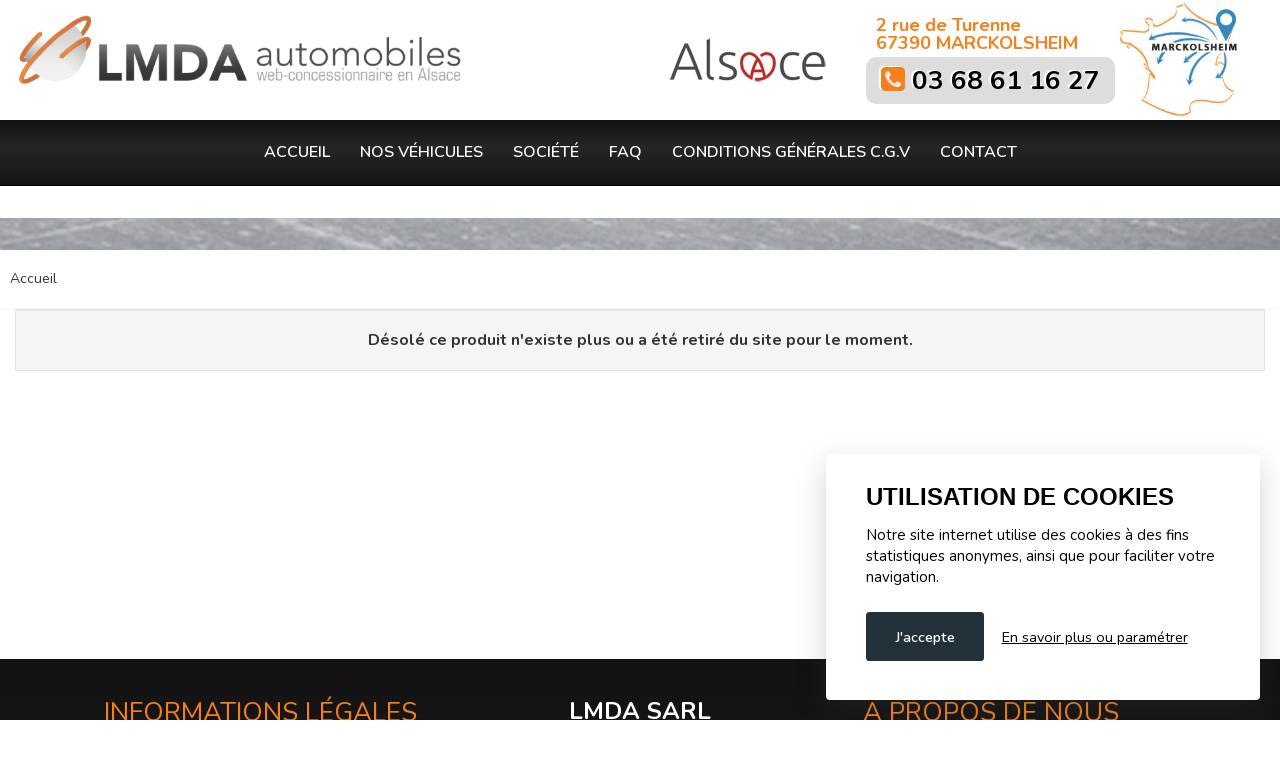

--- FILE ---
content_type: text/html; charset=UTF-8
request_url: https://www.lmda-automobiles.fr/vehicules/447/mandataire-vehicule-nouvelle-golf-8-r-line-15-etsi-150-hybride-dsg-nouvelle-golf-8-15-etsi-150-hybride-dsg.html
body_size: 3479
content:
<!DOCTYPE html>
<html lang="fr">
<head>
	<title> Nouvelle Golf 8 R-Line 1.5 eTSI 150 Hybride DSG - LMDA SARL</title>
	<meta http-equiv="content-type" content="text/html; charset=utf-8" />
	<meta name="viewport" content="width=device-width, user-scalable=no">
	<meta name="Robots" content="index, follow" />
	<meta name="author" content="DG" />
	<meta name="Identifier-URL" content="https://www.lmda-automobiles.fr/" />
	<meta name="description" content="mandataire auto alsace Nouvelle Golf 8 R-Line 1.5 eTSI 150 Hybride DSG - LMDA SARL" />
	<meta http-equiv="X-UA-Compatible" content="IE=Edge">

    <link rel="shortcut icon" type="image/x-icon" href="/favicon.png"/>
	
    <link href="/css/bootstrap.min.css" rel="stylesheet">
    <link href="/css/font-awesome-4.7.0/css/font-awesome.min.css" rel="stylesheet">
	<link href="/css/owl.carousel.min.css" rel="stylesheet" />
	<!-- <link href="/css/bootstrap-select.min.css" rel="preload" as="style" /> -->

	<link href="/css/aos.css" rel="stylesheet" />

	<link href="/css/jquery.fancybox.min.css" rel="stylesheet" />

   <link href="/css/style2021.css" rel="stylesheet">
     <!-- <link href="/css/style.css" rel="stylesheet"> -->
    <link href="/css/cookieconsent.css" rel="stylesheet">
    <link href="/css/print.css" rel="stylesheet" media="print">	

    <script src="/js/jquery.min.js"></script>
	
</head>
<body>
	<header id="header">
		<div class="container">
			<div class="wrapper">
				<div class="logo">
					<a href="https://www.lmda-automobiles.fr/" title="Aller à l'accueil">
						<img src="/images/logo.png" alt="Logo" class="img-responsive hidden-print" />
					</a>						
				</div>			
				<div class="coords">
					<div class="region">
						<img src="/images/logo-alsace_x60.png" alt="Logo Région Alsace" class="img-responsive" />
					</div>
					<div class="wrapper">
												<p class="adresse">2 rue de Turenne</p>
																			<p class="cp_ville">67390 MARCKOLSHEIM</p>
												<p class="tel">
							<i class="fa fa-phone-square"></i> <a href="tel:03  68  61  16  27">03  68  61  16  27</a>
						</p>
					</div>
				</div>
			</div>
		</div>
	</header>
	<div id="navigation" class="bloc_navigation hidden-print">
		<div class="container">
      		<nav class="navbar">
	  			<div class="container-fluid">
			        <div class="navbar-header">
			          <button type="button" class="navbar-toggle" data-toggle="collapse" data-target=".navbar-collapse">
			            <span class="icon-bar"></span>
			            <span class="icon-bar"></span>
			            <span class="icon-bar"></span>
			          </button>
			          <button type="button" class="navbar-toggle navbar-button-search" data-toggle="collapse" data-target=".navbar-search">
			          </button>
			        </div>
			        <div class="collapse navbar-collapse no-pl no-pr">
			        	<ul class="nav navbar-nav">
															<li ><a href="https://www.lmda-automobiles.fr/" class='home' >Accueil</a></li>
																		<li ><a href="https://www.lmda-automobiles.fr/vehicules/1/importateur-/"  >Nos véhicules</a></li>
																		<li ><a href="https://www.lmda-automobiles.fr/societe-4/"  >Société</a></li>
																		<li ><a href="https://www.lmda-automobiles.fr/faq-23/"  >FAQ</a></li>
																		<li ><a href="https://www.lmda-automobiles.fr/conditions-generales-cgv-24/"  >Conditions générales C.G.V</a></li>
																		<li ><a href="https://www.lmda-automobiles.fr/contact-7/"  >Contact</a></li>
															</ul>
					</div>
					<div class="collapse navbar-search recherche-mobile">
												<form id="formulaire_navbar-search" class="col-md-6" action="/index.php" method="get">							<h1>Votre recherche</h1>
							<div class="bloc_formulaire_navbar-search">
								<input type="hidden" name="page" value="resultat" />
								<div class="champ_combo">
									<div class="bloc">
										<select id="fcat2" name="fcat2" class="form-control selectpicker">
											<option value="">Catégorie</option>
											<option value="1" >Neufs sur commande</option>											<option value="">Indifférent</option>
										</select>
									</div>
									<div class="bloc">
										<select id="fmar" name="fmar2" class="form-control selectpicker">
											<option value="">Marque</option>
											<option value="109" >BYD</option><option value="7" >Citroen</option><option value="105" >Cupra</option><option value="8" >Dacia</option><option value="107" >MG</option><option value="20" >Nissan</option><option value="22" >Peugeot</option><option value="23" >Renault</option><option value="108" >Skoda</option><option value="104" >Toyota</option><option value="30" selected>Volkswagen</option>										</select>
									</div>
									<div class="bloc">
										<select id="fmod" name="fmod" class="form-control selectpicker">
											<option value="">Modèle</option>
											<option value="413" >Nouveau T-Cross</option><option value="426" >Nouveau T-Roc</option><option value="454" >Nouveau Tiguan</option><option value="410" selected>Nouvelle Golf 8</option><option value="423" >Taigo</option>										</select>
									</div>
																		<div class="bloc text-right">
										<button type="submit" class="btn_custom">Rechercher <i class="fa fa-search"></i></button>
									</div>						
								</div>
								<div class="clearfix"></div>
							</div>
							<div class="clearfix"></div>
						</form>
												<div class="clearfix"></div>
						<div class="text-center">
							<a href="" class="" data-toggle="collapse" data-target=".navbar-search">
								Réduire <i class="fa fa-angle-double-up"></i>
							</a>
						</div>
					</div>
				</div>
			</nav>			
	  	</div>
	</div>
  	<section id="bloc_slider" class="hidden-print">
  		<div class="containerhidden" style="">
	  		 		
	  			  	</div>
  	</section>
		
	<div id="contenu">
		
					<div id="ariane" class="breadscrumb hidden-xs hidden-sm hidden-print">
				<div class="container">
											<a href="/">Accueil</a>
													
																</div>
			</div>
			
					<div class="container">	
						
			<div id="contenu_page" class="">
				
					<div class="well text-center"><strong>Désolé ce produit n'existe plus ou a été retiré du site pour le moment.</strong></div>
			</div>
						<div class="clearfix"></div>
					
			</div>
				</div>
	<footer id="footer">
		<div class="bloc_menu">
			<div class="footer_col_pages container">
				<div class="menu_footer menu_footer_col1 col-md-4">									
                	<h1>Informations légales</h1>	
                	                        
                        <ul>
                                                    <li><a href="https://www.lmda-automobiles.fr/actualites-17/"><i class="fa fa-caret-right"></i> Actualités </a></li>
                        	                            <li><a href="https://www.lmda-automobiles.fr/temoignages-clients-16/"><i class="fa fa-caret-right"></i> Témoignages clients </a></li>
                        	                            <li><a href="https://www.lmda-automobiles.fr/mentions-legales-3/"><i class="fa fa-caret-right"></i> Mentions légales </a></li>
                        	  
                        </ul>
                                    	</div>
            	<div class="col-md-4">
            							<div class="coordonnees">
						<h1 class="hidden"><i class="fa fa-map-marker"></i> Nous contacter</h1>
													<div class="col-md-12">
								<p class="nom_societe"><b>LMDA SARL</b></p>
								<p class="adresse_societe">2 rue de Turenne</p>
								<p class="cpville_societe">67390 <span>MARCKOLSHEIM</span></p>
																<p class="siret_societe">
									Siret : 51908736500010								</p>
																<p class="tva_societe">
									Tva Intra. FR51519087365								</p>
																																<p class="email_societe">
									info@lmda-sarl.fr								</p>
																<p class="tel_societe">
									03  68  61  16  27								</p>
																<p class="mobile_societe">
									06  60  71  78  33								</p>
								
							</div>
							<div class="clearfix"></div>
												</div>
            								<div class="reseausocial">
                        	                        	                        	                        	                        
                        </div>
                                    	</div>
            	<div class="menu_footer menu_footer_col2 col-md-4">		
            		<h1>A propos de nous</h1>							
                	                        
                        <ul>
                                                    <li><a href="https://www.lmda-automobiles.fr/informations-livraison-18/"><i class="fa fa-caret-right"></i> Informations livraison</a></li>
                        	                            <li><a href="https://www.lmda-automobiles.fr/demarches-immatriculation-19/"><i class="fa fa-caret-right"></i> Démarches immatriculation</a></li>
                        	                            <li><a href="https://www.lmda-automobiles.fr/financement-de-votre-projet-20/"><i class="fa fa-caret-right"></i> Financement de votre projet</a></li>
                        	                            <li><a href="https://www.lmda-automobiles.fr/notre-agence-21/"><i class="fa fa-caret-right"></i> Notre agence</a></li>
                        	  
                        </ul>
                                    	</div>
            	
            	<div class="clearfix"></div>
			</div>
		</div>
		<div class="copyright hidden-print">
			<div class="container">
				<strong>LMDA SARL</strong> 
				&copy; 2026 &middot; Tous droits réservés &middot; 
				<strong>Réalisation :</strong> DGinteractive <a href="https://www.dginteractive.fr" title="Création de sites internet" target="_blank">création de site internet automobile</a>
			</div>
		</div>
	</footer>

	

	<input type="hidden" id="tmp_memo_formu_marque" value="30" />

				<script type="text/javascript">
			  var _gaq = _gaq || [];
			  _gaq.push(['_setAccount', 'UA-116603633-1']);
			  _gaq.push(['_trackPageview']);
			  (function() {
			    var ga = document.createElement('script'); ga.type = 'text/javascript'; ga.async = true;
			    ga.src = ('https:' == document.location.protocol ? 'https://ssl' : 'http://www') + '.google-analytics.com/ga.js';
			    var s = document.getElementsByTagName('script')[0]; s.parentNode.insertBefore(ga, s);
			  })();	
			</script>
				

    <script src="/js/bootstrap.min.js"></script>
	<!--<script src="/js/bootstrap-select.min.js"></script>
	<script src="/js/bootstrap-slider.min.js"></script>-->
	<script src="/js/jquery.browser.min.js"></script>
	<script src="/js/jquery.lazyload.min.js"></script>
	<script src="/js/owl.carousel.min.js"></script>
	<script src="/js/cookieconsent.js"></script>
	<script src="/js/cookieconsent_data.php"></script>
	<script src="/js/aos.js"></script>
	<script src="/js/jquery.fancybox.min.js"></script>


	<script type="text/javascript" src="/js/main.js"></script>
	<script type="text/javascript" src="/js/main_js.php"></script>

    <!-- <script src="https://www.google.com/recaptcha/api.js" async defer></script>?onload=onloadCallback&render=explicit -->
    <script src="https://www.google.com/recaptcha/api.js?onload=onloadCallback&render=explicit" async defer></script><!--  -->

</body>
</html>

--- FILE ---
content_type: text/css; charset=utf-8
request_url: https://www.lmda-automobiles.fr/css/style2021.css
body_size: 16102
content:

@import url('https://fonts.googleapis.com/css2?family=Nunito:ital,wght@0,200;0,300;0,400;0,600;0,700;1,400&display=swap');

:root{
	--mc-light:#FFFFFF;
	--mc-dark:#121212;
	--mc-main:#f57f18;
	--mc-secondary:#3788BF;
	--mc-orange:#f57f18;
	--mc-blue:#3788BF;
}

/* DG */
	.middle{vertical-align:middle;}
	.text-top{vertical-align:text-top;}
	.text-bottom{vertical-align:text-bottom;}
	.spacer{clear:both;}
	.clearfix{clear:both;font-size:0;height:0;}
	.spacerleft0{clear:left;font-size:0;height:0;}
	.spacerright0{clear:right;font-size:0;height:0;}
	.nopadding{padding-left:0 !important;padding-right:0 !important;}


	html{background: #FFF;scroll-behavior: smooth;}
	body{background: #fff url(../images/bg_site.jpg) center 50px no-repeat;font-family:'Nunito', sans-serif;font-size:16px;margin:0;color:#000;}
	ul{list-style-type:none;margin:0;padding:0;}

	a{color:#000;text-decoration:none;outline: 0 !important;}
	a:hover{text-decoration:underline;color:inherit;}
	a.lien_perso{display:block;background:#9B0302;color:#FFF;padding:8px 10px;text-align:right;}
	h1{color:#333;font-size:26px;margin:10px 0px 10px 0px;padding-top: 15px;font-family: "Nunito", Helvetica, sans-serif;color:#333;text-transform: uppercase;}
	h1 i{color:#f57f18;}
	h2{color:#333;font-size:24px;margin-top:15px;}
	h3{font-size: inherit;}
	hr{display:block;height:2px;background:#CCC;margin:0 5px;}
	em{font-style:italic;}
	.inline-block{display: inline-block;}
	.form-control-inline{display: inline-block;width: auto;}
	label.error{color:#a94442;}
	.no-pl{padding-left: 0 !important;}
	.no-pr{padding-right: 0 !important;}

	.btn_custom_noir{display: inline-block;color:#FFF;text-decoration: none;margin-top: 12px;padding: 8px 15px;border:0px solid #FFF;
		background-color:#231D21;
	    -webkit-transition: all 0.3s;
	    -moz-transition: all 0.3s;
	    transition: all 0.3s;}
	.btn_custom_noir:hover{background-position: 0 100%;color:#FFF;text-decoration: none;}

	.btn_custom_bleu{display: inline-block;color:#FFF;text-decoration: none;margin-top: 12px;padding: 8px 15px;border:0px solid #FFF;
		background-color:#3688be;
	    -webkit-transition: all 0.3s;
	    -moz-transition: all 0.3s;
	    transition: all 0.3s;}
	.btn_custom_bleu:hover{background-position: 0 100%;color:#FFF;text-decoration: none;}


	.btn_custom_orange{display: inline-block;color:#FFF;font-size: 14px;text-decoration: none;margin-top: 12px;padding: 5px 15px;border:0px solid #FFF;
		background-size: 100% 200%;
	    background-image: -webkit-linear-gradient(var(--mc-orange) 50%, var(--mc-orange) 50%);
	    background-image: -o-linear-gradient(var(--mc-orange) 50%, var(--mc-orange) 50%);
	    background-image: linear-gradient(var(--mc-orange) 50%, var(--mc-orange) 50%);
	    -webkit-transition: background-position 0.1s;
	    -moz-transition: background-position 0.1s;
	    transition: background-position 0.1s;}
	.btn_custom_orange:hover{background-position: 0 100%;color:#FFF;text-decoration: none;}
	
	.orange{color:var(--mc-orange);}
	.bleu{color: #3688be;}

	.well-simple{background-color: #fff;}
	.flash_news .well-simple{border-width: 2px;font-size: 16px;}

	.columns2{-moz-columns: 2 auto;columns: 2;}

	.container{position:relative;margin:0 auto;max-width: 1500px;background-color: transparent;}
	.container-fluid{padding: 0;}


	.cadre_info_privacy{margin: 10px;line-height: 1em;padding-top: 10px;}

/* HEADER */

	#header{background-color: #FFF;color:#333;}
	#header .container{min-height:120px;}
	#header .container > .wrapper{display: flex;justify-content: space-between;}

	#header .logo{position: relative;}
	#header .logo a{display: inline-block;margin-top:15px;max-width: 450px;}
	#header .logo_print{display: none;}
	
	#header .logo .adresse{font-family: "BebasNeue", Verdana, Arial, Helvetica, sans-serif;font-size: 16px;padding-left: 20px;}

	#header .slogan{position: absolute;width: 55%;left: -50px;top:100px;font-family: "BebasNeue", Verdana, Arial, Helvetica, sans-serif;font-size: 22px;text-align: right;color:#222;}
	#header .slogan .texte{font-style: italic;margin-top: 10px;line-height: 25px;}
	#header .slogan .texte span{color:#3688be;}
	
	#header .pourcent{position: absolute;width: 100%;left: 80px;top: 0;font-family: "BebasNeue", Verdana, Arial, Helvetica, sans-serif;font-size: 24px;font-style: italic;margin-top: 15px;}
	#header .pourcent span{display: inline-block;width: 86px;height: 86px;border-radius: 86px;background-color: #3688be;color:#FFF;font-size: 35px;text-align: center;padding-top: 20px;margin-left: 10px;margin-right: 10px;}

	#header .infos{position: relative;height: 100%;}
	#header .infos .texte{position: absolute;bottom: 15px;right: 0;font-family: Helvetica, sans-serif;padding:10px 25px;background-color: rgba(255,255,255,0.3);}
	#header .infos .texte .titre{font-size: 22px;color:#f3942a;}
	#header .infos .texte .tel{font-size: 22px;letter-spacing: -1px;color:#FFF;text-shadow: #333333 1px 1px, #333333 -1px 1px, #333333 -1px -1px, #333333 1px -1px;}

	#header .outils a{color:#FFF;display: inline-block;padding: 25px;text-align: center;}
	#header .outils a:hover, #header .outils a:active, #header .outils a:focus{text-decoration: none;}
	#header .outils .fa{font-size: 32px;display: block;text-align: center;}
	#header .outils .badge{background-color: #3688be;color:#333333;}

	#header .coords{display: flex;justify-content: center;align-items: center;padding-right: 150px;
		background: #fff url(../images/bg_header.jpg) right center no-repeat;background-size: contain;height:120px;}
	#header .coords .wrapper{}
	#header .coords .region{height: 60px;margin-right: 2em;}
	#header .coords .nom{font-size: 22px;margin: 30px 0 0 0;text-transform: uppercase;color:#3688be;font-weight: bold;}
	#header .coords .adresse, #header .coords .cp_ville{line-height: 1em;font-size: 18px;margin: 0;font-weight: bold;text-shadow: 2px 1px 2px #FFF;text-align: left;padding-left: 10px;color: var(--mc-main);}
	#header .coords .tel{font-size: 26px;color:#444;font-weight: bold;text-shadow: -2px -1px 1px #FFF;background-color: rgba(143,143,143,0.3);padding: 5px 15px;border-radius: 10px;margin:5px 0px 0px;}
	#header .coords .tel .fa{color:#f57f18;font-size: 28px;}
	#header .coords .tel a{text-decoration: none;}
	#header .coords .mobile{font-size: 20px;color:#f57f18;font-weight: bold;}

	.subheader{color:#FFF;background: rgb(245,127,24);
		background: -moz-linear-gradient(top,  rgba(245,127,24,1) 0%, rgba(222,108,9,1) 100%);
		background: -webkit-linear-gradient(top,  rgba(245,127,24,1) 0%,rgba(222,108,9,1) 100%);
		background: linear-gradient(to bottom,  rgba(245,127,24,1) 0%,rgba(222,108,9,1) 100%);
		filter: progid:DXImageTransform.Microsoft.gradient( startColorstr='#f57f18', endColorstr='#de6c09',GradientType=0 );

	}
	.subheader .container{font-size: 30px;padding: 25px 15px;color:#FFF;font-family:"Nunito", Helvetica, sans-serif;font-style: italic;text-align: center;text-transform: uppercase;}

	@media (max-width: 580px) {
		#header .coords .wrapper {display: flex;flex-direction: column;}
	}
	@media (max-width: 768px) {

		#header .logo{text-align: center;padding:0.25em; }
		#header .logo, #header .logo a{margin-bottom: 0;}
		#header .coords{background: none;height: unset;}
		
		#header .coords .adresse, #header .coords .cp_ville{font-size: 16px;}
		#header .coords .tel{white-space: nowrap;font-size: 18px;}
		#header .coords .region{display: none;}
	}
	@media (max-width: 999px) {
		#header .container > .wrapper{flex-direction: column;}
		#header .coords{background: none;height: unset;padding-right: unset;}
		#header .coords .wrapper {display: flex;align-items: center;justify-content: space-around;width: 100%;margin-bottom: 10px;}
	}

/* SLIDER */

	#bloc_slider{position: relative;background: #fff url(../images/fond-header-slider.jpg) bottom center no-repeat;border-bottom: 4px solid #FFF;padding-bottom: 2em;}
	#bloc_slider .bloc_global_search{background-color: rgba(255,255,255,0.5);position: absolute;height: 100%;z-index:10;max-width: 350px;}
	#bloc_slider .bloc_global_search h1{position: relative;background-color: #f57f18;color:#FFF;padding: 10px 20px;margin-left: -10px;margin-right: -10px;font-size: 22px;}
	#bloc_slider .bloc_global_search h1::before{content: url("../images/rebord-left.png");position: absolute;bottom: -13px;left: 0;}
	#bloc_slider .bloc_global_search h1::after{content: url("../images/rebord-right.png");position: absolute;bottom: -13px;right: 0;}
	#bloc_slider .bloc_global_search h1 .fa{color:#FFF;}
	#bloc_slider .bloc_global_search form{padding: 10px;}

	#mainslider{display: block !important;margin-top:0px;border: 0px solid #CCC;}
	#mainslider .item .caption{position: absolute;top:10px;right:0px;color:#222;font-family: "Roboto-Bold", sans-serif;max-width: 75%;}
	#mainslider .item .caption_inner{position: relative;padding: 10px 15px 15px;text-align: right;color:#FFF;text-shadow: 1px 1px 1px #FFF;}
	#mainslider .item .caption .titre{font-size: 2.3em;text-transform: uppercase;color:#353535;}
	#mainslider .item .caption .texte{font-size: 1.1em;margin-top: 15px;color:#c35d04;font-family: "Nunito", sans-serif;}
	#mainslider .item .caption .lien{position: relative;padding:0 15px;text-align: right;}
	#mainslider .item .caption .lien a{}
	#mainslider .item .caption .lien a:hover{text-decoration: none;}
	#mainslider .item .caption .lien a i{display: inline-block;margin-left: 10px;}
    #mainslider .item img{
		display: block;
		width: auto;
		height: auto;
		padding-left: 400px;
		mix-blend-mode: multiply;
    }	

	.owl-theme .owl-controls{display: none;margin-top: 0;}
    #mainslider .owl-buttons{position: absolute;top:40%;width: 100%;display: none;}
    #mainslider .owl-pagination{text-align: center;}
    #mainslider .owl-pagination .owl-page span{border-radius: 10px;background-color: #333333 !important;border:2px solid #333333;opacity: 1;margin-left: 3px;margin-right: 3px;}
    #mainslider .owl-pagination .active span{border:2px solid #333333;background-color: #fff !important;}
    #mainslider:hover .owl-buttons{display: block;}
    #mainslider:hover .owl-buttons div{color:#FFF;font-size: 20px;width: 50px;height:50px;line-height: 50px;}
    #mainslider .owl-buttons .owl-prev{position: absolute;left:0;}
    #mainslider .owl-buttons .owl-next{position: absolute;right:0;}

/* NAVIGATION */

	#navigation{
		line-height: 45px;background: #121212;margin-bottom: 2em;border-bottom: 1px solid #000;
		background: #121212;
		background: -moz-linear-gradient(top,  #121212 0%, #262626 41%, #1c1c1c 76%, #131313 100%);
		background: -webkit-linear-gradient(top,  #121212 0%,#262626 41%,#1c1c1c 76%,#131313 100%);
		background: linear-gradient(to bottom,  #121212 0%,#262626 41%,#1c1c1c 76%,#131313 100%);
		filter: progid:DXImageTransform.Microsoft.gradient( startColorstr='#121212', endColorstr='#131313',GradientType=0 );
	}
	#navigation .container{background-color: transparent !important;}

	#navigation .navbar-toggle{margin-right: 0;}
	#navigation .navbar-toggle .icon-bar {background: #FFF;}

	.navbar{border:0 none;border-radius: 0;margin-bottom: 0; }
	.navbar-nav{display: flex;justify-content: center;width: 100%;}
	.navbar-nav > li > a {
		display: block;position: relative;font-family: "Nunito", sans-serif;font-size: 1em;line-height: 35px;text-decoration: none;color:#FFF;
		text-transform: uppercase;font-weight: 600;
	}
	.navbar-nav > li > a::after{
		content:'';display: block;position: absolute;left: 0;width: 100%;height: 1px;background-color: var(--mc-orange);
		transform: scaleX(0);transform-origin: right;transition: transform 0.25s ease-in;
	} 
	.navbar-nav > li > a.home {}
	.navbar-nav > li > a:hover{background-color: transparent;color:var(--mc-light);}
	.navbar-nav > li:hover{}
	.navbar-nav > li:hover > a::after{transform: scaleX(1);transform-origin: left;
	}
	.navbar-nav > li.active > a{
		color:var(--mc-orange);font-weight: 800;
	}
	.navbar-nav > li.special{position: absolute;right: 0;margin-top: -10px;background-color: #fff;border-radius: 5px;height:80px;padding: 5px 20px;}
	.navbar-nav > li.special .titre{font-size: 16px;line-height:28px;}
	.navbar-nav > li.special .tel{color:#3688be;font-size: 32px;font-family: "Roboto-Bold", "Helvetica Neue", Helvetica, sans-serif;}

	.navbar-nav > li > a > strong{display: block;font-family: "Roboto-Bold", sans-serif;}
	.navbar-nav > li.drop > a > i{display: inline-block;text-align: center;}
	.navbar-nav .dropdown {
	    position: absolute;
	    left: 0;
	    top: 100%;
	    min-width: 250px;
		background-color: #fff;
	    visibility: hidden;
	    z-index: 2;
		opacity: 0;
		transition: opacity 0.3s ease-in-out;
	    -moz-transition: opacity 0.3s ease-in-out;
	    -webkit-transition: opacity 0.3s ease-in-out;
	    -o-transition: opacity 0.3s ease-in-out;
		box-shadow: 0 1px 3px rgba(0, 0, 0, 0.1);
		-o-box-shadow: 0 1px 3px rgba(0, 0, 0, 0.1);
		-moz-box-shadow: 0 1px 3px rgba(0, 0, 0, 0.1);
	  	-webkit-box-shadow: 0 1px 3px rgba(0, 0, 0, 0.1);
	  	border-top:4px solid #3688be;
	}
	.navbar-nav > li.drop:hover .dropdown {visibility: visible;opacity: 1;}
	.dropdown li, .sup-dropdown li {position: relative;border-top: 1px solid rgba(0, 0, 0, 0.04);}
	.dropdown li:first-child, .sup-dropdown li:first-child {border-top: none;}
	.dropdown li a, .sup-dropdown li a {
	    display: block;
	    color: #222;
	    font-size: 13px;
	    font-family: 'Signikaneg-regular', sans-serif;
	    padding: 0 16px;
	    text-decoration: none;
	    transition: padding 0.2s ease-in-out;
	    -moz-transition: padding 0.2s ease-in-out;
	    -webkit-transition: padding 0.2s ease-in-out;
	    -o-transition: padding 0.2s ease-in-out;
	}
	.dropdown > li:hover > a, .sup-dropdown li:hover > a {padding-left: 18px;}
	.dropdown li a i {margin: 0 0 0 -4px;}
	.navbar-nav .sup-dropdown {
	    position: absolute;
	    left: 100%;
	    top: 0;
	    width: 180px;
		background-color: #fff;
	    margin-top: 10px;
	    transition: margin-top 0.2s ease-in-out;
	    -moz-transition: margin-top 0.2s ease-in-out;
	    -webkit-transition: margin-top 0.2s ease-in-out;
	    -o-transition: margin-top 0.2s ease-in-out;
	    visibility: hidden;
	    z-index: 3;
		box-shadow: 0 1px 3px rgba(0, 0, 0, 0.1);
		-o-box-shadow: 0 1px 3px rgba(0, 0, 0, 0.1);
		-moz-box-shadow: 0 1px 3px rgba(0, 0, 0, 0.1);
	  	-webkit-box-shadow: 0 1px 3px rgba(0, 0, 0, 0.1);
	}
	.navbar-nav li.drop .dropdown li:hover .sup-dropdown {visibility: visible;margin-top: 0;}

	@media (max-width: 580px){
		#navigation .navbar-header{display: flex;align-items: center;justify-content: center;padding-right: 0;}
		#navigation .navbar-toggle{margin-left: 0;}
	}
	@media (max-width: 768px){
		#navigation .navbar-nav{flex-direction: column;}
		#navigation .navbar-toggle{margin-left: 15px;}
	}

/* ARIANE */

	#ariane{line-height:35px;color:#333;}
	#ariane .container{background-color: #FFF;padding: 5px;margin-bottom: 0px;border-bottom: 1px dotted #eee;padding-bottom: 10px;}
	#ariane a{color:#333;font-size: 14px;padding:2px 5px;display: inline-block;}
	#ariane a:hover{text-decoration: none;}

/* GENERAL */
	
	#contenu{clear:both;position:relative;color:#333;}
	#contenu > .container{background-color: #fff;padding-bottom: 50px;}
	#contenu_page{background:transparent;color:#333;min-height: 300px;}
	#contenu_page .page{min-height: 300px;font-size: 14px;}
	#contenu_page .page h1{
		font-size: clamp(18px, 2vw, 40px);}
	#contenu_page .page h2{font-family: "BebasNeue", Arial, Helvetica, sans-serif;color:#3688be;}

	.page ul.list_check{margin-left: 15px;}
	.page ul.list_check li{padding: 0px;margin: 2px 0;}
	.page ul.list_check li:before {
	  content: "\f00c"; /* FontAwesome Unicode */
	  font-family: FontAwesome;
	  display: inline-block;
	  margin-left: -1.3em;
	  width: 1.3em;
	}
	.page ul.list_check li:hover{/*background-color: #f5f5f5;*/}

	#home{background-color: transparent !important;}
	#home .container{background-color: #fff;}

	#home .bloc_home{padding: 10px 0;}
	#home .bloc_home h1{text-align: center;margin: 0;color:#3688be;text-shadow: 1px 1px 1px #FFF;font-family: "Nunito", sans-serif;font-size: 2em;font-weight: 600;
		background: #fff url(../images/fond-h1-boule.jpg) center center no-repeat;line-height: 80px;}
	#home .bloc_home h1 strong{color:#353535;}
	#home .bloc_home > .wrapper{}
	#home .bloc_home .liste_mosaique{}

	#home .bloc_marques{margin: 30px 0 15px 0;}
	#home .bloc_marques .titre{text-transform: uppercase;color:#333333;font-size: 16px;}
	#home .bloc_marques .liste_marque{padding:0 30px;}
	#home .bloc_marques .liste_marque .owl-wrapper{margin: 0 auto;}
	#home .bloc_marques .liste_marque a{display: inline-block;border-bottom: 2px solid #5195DE;}
	#home .bloc_marques .liste_marque .owl-buttons > div{font-size: 20px;color:#333;}
	#home .bloc_marques .liste_marque .owl-buttons > div.owl-prev{}
	#home .bloc_marques .liste_marque .owl-buttons > div.owl-next{}

	.bloc_garantie{}
	.bloc_garantie h1, #contenu_page .page .bloc_garantie h1{color: #3688be;text-shadow: 1px 1px 1px #FFF;font-family: "Nunito", sans-serif;font-size: 24px;text-transform: uppercase;border-bottom: 1px solid #999;padding-bottom: 10px;}
	.bloc_garantie h1 span{color:#353535;}

	#home .bloc_by_marques{}
	#home .bloc_by_marques .titre_cat{text-transform: uppercase;color:#f57f18;font-size: 18px;}
	#home .bloc_by_marques ul{}
	#home .bloc_by_marques ul li{padding: 5px 0;}

	#home .bloc_sep{text-align: center;margin: 50px 0;}

	#home .bloc_reprise{min-height: 120px;background-color: #FFF;padding:15px;color:#FFF;}
	#home .bloc_reprise h1{color:#FFF;}
	#home .bloc_financement{min-height: 120px;background-color: #FFF;padding:15px;color:#FFF;margin-top: 10px;}
	#home .bloc_financement h1{color:#FFF;}

	#home .bloc_actus{}
	#home .bloc_actus h1{}/*"Signikaneg-regular", */
	#home .bloc_actus .item{background-color: #f8f8f8;;padding: 10px;margin-bottom: 5px;}
	#home .bloc_actus .item .titre{margin-bottom: 15px;margin-top: 10px;font-weight: bold;color:#313131;}
	#home .bloc_actus .item .titre a{color:#313131;}
	#home .bloc_actus .item .titre a:hover{color:#f57f18;text-decoration: none;}
	#home .bloc_actus .item .texte{font-size: 12px;}

	.page_home .bloc_temoignages{}
	.page_home .bloc_temoignages h1{}
	.page_home .bloc_temoignages .item{position: relative;color:#222;margin-top: 25px;padding: 15px 20px;display: flex;flex-direction: row;align-items: center;}
	.page_home .bloc_temoignages .item:hover{background-color: #f8f8f8;}
	.page_home .bloc_temoignages .item .titre{text-align: center;}
	.page_home .bloc_temoignages .item .titre span{font-weight: bold;padding-top: 5px;color:#333333;}
	.page_home .bloc_temoignages .item img{width: 80px !important;}
	.page_home .bloc_temoignages .item .lien{display: block;text-align: center;color:var(--mc-blue);}
	.page_home .bloc_temoignages .item .lien:hover{color:#f57f18;text-decoration: none;}
	.page_home .bloc_temoignages .item .texte{padding: 0.5em;}
	.page_home .bloc_temoignages .item .texte .fa{color:#5195de;font-size: 18px;}
	.page_home .bloc_temoignages .lien_tous{margin: 5px 0;}
	
	

	.bloc_search_by_marque{text-align: center;}
	.bloc_search_by_marque .container{background-color: #fff;padding: 15px 0;}
	.bloc_search_by_marque h1{color:#f57f18;}

	.bloc_search_by_marque ul{display: flex;justify-content: space-around;}
	.bloc_search_by_marque ul li{display: inline;}
	.bloc_search_by_marque ul li a{display: inline-block;padding:5px 2px 2px;border-bottom: 1px solid #FFF;transition: all .3s;
		-moz-transition: all .3s;
		-webkit-transition: all .3s;
		-o-transition: all .3s;}
	.bloc_search_by_marque ul li a:hover{border-bottom: 1px solid #999;padding-bottom: 5px;padding-top: 0;}
	.bloc_search_by_marque ul li img{width: 80px;height: 80px;object-fit: contain;}
	.bloc_search_by_marque .owl-buttons{position: absolute;display: flex;justify-content: space-between;width: 100%;left: 0;right: 0;}
	.bloc_search_by_marque .owl-buttons div{transform: translateY(-150%);color:#000 !important;font-size: 2em !important;opacity: 0.5;}

	#search_by_type{background-color: #fff;border:1px solid #CCC;padding:10px 15px 11px 10px;}
	#search_by_type .image_type{color:#FFF;height:100px;overflow:hidden;}
	#search_by_type ul{}
	#search_by_type ul li{}
	#search_by_type ul li a{font-style: italic;font-size: 14px;border-bottom: 1px solid #CCC;padding: 2px;display:block;margin:7px 3px;}
	#search_by_type ul li a:hover{text-decoration: none;}
	#search_by_type ul li:hover, #search_by_type ul li:hover a i{color:#333333;}
	#search_by_type ul li a i{color:#FFF;}


	#formulaire_search{margin-top: 25px;padding-bottom: 15px;}
	#formulaire_search .bloc{margin-bottom: 10px;padding-left: 0;}
	
/* COLONNE */

	.colonne{}
	.colonne .bloc{margin-top: 25px;}
	.colonne h1{font-size: 20px;font-family: "open_sansregular", Helvetica, sans-serif;text-transform: uppercase;color:#FFF;margin: 0;}


	/* FORMULAIRE */

	.bloc_formulaire{color:#222;min-height: 100px;}
	.bloc_formulaire h1{color:#222;}
	.bloc_formulaire form{}
	.bloc_formulaire form .bloc{margin:5px;display: block;}
	.bloc_formulaire form .bloc .btn-custom{background-color: #EEE;border-radius: 0;color:#333333;line-height: 1.33;font-size: 14px;padding: 7px 15px;border:1px solid #333333;}
	.bloc_formulaire form .bloc #formu_prix{display:inline-block;text-align:right;}
	.bloc_formulaire form .bloc_formulaire_home .bloc select{width: 250px;}
	
	.bloc_marques_types{margin-top: 15px;padding:2px;
		background: rgb(8,87,159); /* Old browsers */
		background: -moz-linear-gradient(top,  rgba(8,87,159,1) 0%, rgba(2,69,128,1) 50%, rgba(1,54,103,1) 100%); /* FF3.6-15 */
		background: -webkit-linear-gradient(top,  rgba(8,87,159,1) 0%,rgba(2,69,128,1) 50%,rgba(1,54,103,1) 100%); /* Chrome10-25,Safari5.1-6 */
		background: linear-gradient(to bottom,  rgba(8,87,159,1) 0%,rgba(2,69,128,1) 50%,rgba(1,54,103,1) 100%); /* W3C, IE10+, FF16+, Chrome26+, Opera12+, Safari7+ */
		filter: progid:DXImageTransform.Microsoft.gradient( startColorstr='#08579f', endColorstr='#013667',GradientType=0 ); /* IE6-9 */}
	.bloc_marques_types .wrapper{border:1px solid #FFF;padding: 5px;}
	
		.bloc_marques{}	
		.bloc_marques ul{margin-top: 10px;}	
		.bloc_marques ul li{display: inline-block;margin: 5px;}	
		.bloc_marques ul li a{}	
		
		.bloc_types{margin:0 0px 10px;}
		.bloc_types ul{margin:10px 0px ;
			-webkit-column-count: 2; /* Chrome, Safari, Opera */
		    -moz-column-count: 2; /* Firefox */
		    column-count: 2;
		}
		.bloc_types ul li a{color:#FFF;padding:3px 5px;display: inline-block;}
		.bloc_types ul li a:hover{text-decoration: none;color:#f3942a;transition: all .3s;
		-moz-transition: all .3s;
		-webkit-transition: all .3s;
		-o-transition: all .3s;}
	
	.bloc_rappel{}
	.bloc_rappel h1{color:#222;}
	.bloc_rappel .bloc{margin: 4px;}



/* FOOTER */

	#footer{color:#333;}
	#footer .container{padding:0;}
	#footer h1{color:#f57f18;font-family: "Nunito", Verdana, Arial, Helvetica, sans-serif;}
	#footer p{margin: 0;}
	#footer a{}

	#footer .menu_footer_col1 h1{text-align: right;}
	#footer .menu_footer_col1 ul li{text-align: right;}
	#footer .menu_footer_col2{text-align: left;}
	
	#footer .bloc_menu{margin-top: 0;padding: 15px;
		/* Permalink - use to edit and share this gradient: http://colorzilla.com/gradient-editor/#313131+0,333333+100 */
		background: #121212; /* Old browsers */
		background: -moz-linear-gradient(top,  #121212 0%, #212121 100%); /* FF3.6-15 */
		background: -webkit-linear-gradient(top,  #121212 0%,#212121 100%); /* Chrome10-25,Safari5.1-6 */
		background: linear-gradient(to bottom,  #121212 0%,#212121 100%); /* W3C, IE10+, FF16+, Chrome26+, Opera12+, Safari7+ */
		filter: progid:DXImageTransform.Microsoft.gradient( startColorstr='#121212', endColorstr='#212121',GradientType=0 ); /* IE6-9 */
	}
	#footer .bloc_menu .menu_footer{text-align: left;}
	#footer .bloc_menu .menu_footer li{display: block;}
	#footer .bloc_menu .menu_footer li a{padding: 5px;display: inline-block;color:#FFF;font-size: 14px;}
	#footer .bloc_menu .menu_footer li a:hover{text-decoration: none;color:#3688be;transition: all .3s;
		-moz-transition: all .3s;
		-webkit-transition: all .3s;
		-o-transition: all .3s;
	}
	
	#footer .bloc_gmap{/*background: transparent url(../images/fond-map.jpg) no-repeat top center;min-height:530px;*/}
	/*#footer .bloc_gmap .coordonnees{background: #fff url(../images/img_conseiller.jpg) no-repeat bottom right;position: absolute;left: 45px;top: 10px;padding: 15px;min-width:35%;font-size: 16px;}
	#footer .bloc_gmap .coordonnees .tel{font-size: 32px;color:#f57f18;}*/

	#footer .coordonnees{text-align: center;color:#FFF;padding-top: 20px;}
	#footer .coordonnees .nom_societe{text-transform: uppercase;font-size: 24px;font-weight: bold;}
	#footer .coordonnees .adresse_societe{font-size: 16px;}
	#footer .coordonnees .cpville_societe{font-size: 16px;}
	#footer .coordonnees .siret_societe{font-size: 12px;}
	#footer .coordonnees .tva_societe{font-size: 12px;}
	#footer .coordonnees .kbis_societe{font-size: 12px;}
	#footer .coordonnees .tel_societe, #footer .coordonnees .mobile_societe{color:#f57f18;}

	#footer .reseausocial{margin-bottom: 45px;}
	#footer .reseausocial a {
	    background-color: #ffffff; border-radius: 50%;color: #555555;
	    display: inline-block;font-size: 16px;
	    width: 42px;height: 42px;line-height: 42px;	    
	   text-align: center;
	    transition-delay: 0s; transition-duration: 0.25s;transition-property: all;transition-timing-function: ease;
	}
	#footer .sub-footer .reseausocial a:hover {
	    background-color: #ffca47;color: #111111;
	}
	#footer .reseausocial a i{
		transition-delay: 0s;transition-duration: 0.3s;transition-property: all;transition-timing-function: ease;
	}
	#footer .reseausocial a:hover i {animation-delay: 0s;animation-direction: normal;animation-duration: 0.3s;animation-fill-mode: forwards;animation-iteration-count: 1;animation-name: toRightFromLeft;animation-play-state: running;animation-timing-function: ease;color: #ffffff;}
	#footer .reseausocial a.fb:hover {background-color: #3B5A9A;}
	#footer .reseausocial a.tw:hover {background-color: #00AEF0;}
	#footer .reseausocial a.ig:hover {background-color: #D93175;}
	#footer .reseausocial a.lk:hover {background-color: #007BB6;}

	.copyright{padding: 15px;}
	.copyright .container{text-align: center;padding: 13px;}
	.copyright a, #footer .copyright span{}

/* COMPARATEUR */

	.page_comparateur{}
	.page_comparateur th{text-align: center;}
	.page_comparateur .libelle{font-weight: bold;min-width:150px;background-color: #DDD;}
	.page_comparateur .montant{text-align: right;font-weight: bold;}

/* TEMOIGNAGES */

	.page_temoignages{}
	.page_temoignages .well{margin-top: 20px;margin-bottom: 20px;}
	.page_temoignages .lien_depot{margin: 20px 0;}
	.page_temoignages .lien_depot a{}

	.page_temoignages .bloc_temoignages{}
	.page_temoignages .bloc_temoignages h1{font-family: "Signikaneg-regular", "Helvetica Neue", Helvetica, sans-serif;color:#333333;text-transform: uppercase;}
	.page_temoignages .temoignages{max-width: 80%;margin-left: auto;margin-right: auto;}
	.page_temoignages .temoignages .ligne1{display: flex;justify-content: space-between;align-items: center;font-size: 1.2em;}
	.page_temoignages .bloc_temoignages .item{position: relative;color:#222;margin-top: 25px;border-bottom: 1px solid #DDD;padding: 15px 0;}
	.page_temoignages .bloc_temoignages .item .titre{font-weight: bold;color:#3688be;}
	.page_temoignages .bloc_temoignages .item .titre span{font-weight: normal;}
	.page_temoignages .bloc_temoignages .item .lieu{color:#3688be;font-style: italic;}
	.page_temoignages .bloc_temoignages .item .produit{color:#999;font-style: italic;}
	.page_temoignages .bloc_temoignages .item .texte{border-radius: 5px;text-indent: 20px;padding: 20px;word-wrap:break-word;margin-left: 25px;background-color: #f9f9f9;}
	.page_temoignages .bloc_temoignages .lien_tous{text-align: right;}
	.page_temoignages .bloc_temoignages .lien_tous a{color:#333333;font-size: 12px;text-decoration: underline;}
	.page_temoignages .bloc_temoignages .lien_tous a:hover{text-decoration: none;color:#3688be;transition: all .3s;
		-moz-transition: all .3s;
		-webkit-transition: all .3s;
		-o-transition: all .3s;}
	.page_temoignages .bloc_temoignages .lien_tous a.lien{font-weight: bold;}
	
	#bloc_temoignage_form{max-width: 50%;margin-left: auto;margin-right: auto;}
	
	#form_temoigner table{font-size: 12px;}
	#form_temoigner .tdlabel{font-size: 12px;}

/* ACTUALITES */

	.page_news .liste_news h1{}
	.page_news .liste_news .item{position: relative;color:#222;margin-top: 25px;padding-bottom: 15px;border-bottom: 2px solid #333333;}
	.page_news .liste_news .item .date{color: #f57f18;text-align: right;font-size: 13px;}
	.page_news .liste_news .item .titre{font-weight: bold;padding-top: 5px;color:#5195de;font-family: "Signikaneg-regular", "Helvetica Neue", Helvetica, sans-serif;text-transform: uppercase;font-size: 24px;}
	.page_news .liste_news .item .titre span{font-weight: normal;}
	.page_news .liste_news .item .lieu{color:#3688be;margin-bottom: 15px;}
	.page_news .liste_news .item .texte{border-radius: 5px;font-family: "Nunito", "Helvetica Neue", Helvetica, sans-serif;font-size: 14px;text-indent: 20px;padding-top: 10px;text-align: justify;}

/* LISTE PRODUITS */

	.info_resultats{}
	.info_resultats .nb_resultats{}
	.info_resultats .icones{}
	.info_resultats .icones a{color:#CCC;}
	.info_resultats .icones a.active{color:#f3942a;}
	.info_resultats .icones a i{font-size: 24px;}
	.info_resultats .icones a i.fa-bars{font-size: 26px;}

	.liste_mosaique{padding:10px 40px;border-collapse: collapse;background: transparent;}
		.liste_modeles{padding-left: 0px;padding-right: 0;}
	.liste_mosaique .wrapper{background:#FFF;height:350px;padding:10px;margin-top: -15px;margin: 10px;}
		.liste_modeles .wrapper{}
	.liste_mosaique .wrapper:hover .tarifs{background-color: var(--mc-main);transition: all .5s;
		-moz-transition: all .5s;
		-webkit-transition: all .5s;
		-o-transition: all .5s;}
	.liste_mosaique .wrapper:hover .vignette img{opacity: 0.8;transition: all .5s;
		-moz-transition: all .5s;
		-webkit-transition: all .5s;
		-o-transition: all .5s;}

	.liste_mosaique .infos{position: relative;border:1px solid #CCC;border-top: 0;}
	.liste_mosaique .vignette{position: relative;padding: 0;}
	.liste_mosaique .vignette a{display: block;text-align:center;min-height:150px;vertical-align:middle;margin-top:9px;text-align: center;background-color: #f9f9f9;}
	.liste_mosaique .vignette a span{}
	.liste_mosaique .vignette a span:hover{opacity: 0;}
	.liste_mosaique .vignette img{height:145px;width: 100%;object-fit: cover;}
	
	.liste_mosaique .titre{font-weight: bold;height: 45px;overflow: hidden;text-align: center;font-size: 1.1em;text-transform: uppercase;}
		.liste_modeles .titre{text-align: center;height: 45px;overflow: hidden;margin-bottom: 10px;}
	.liste_mosaique .titre a strong{font-weight: bold;text-transform: uppercase;font-size: 12px;}
	.liste_mosaique .titre a span{display: block;text-transform: uppercase;font-size: 12px;color:#5195DE;}
	.liste_mosaique .titre a:hover{text-decoration: none;}
	.liste_mosaique .tarifs{position: relative;background-color: #121212;color:#FFF;padding: 10px 0px;margin-left: -10px;margin-right: -10px;font-family: "Nunito", sans-serif;}	
	.liste_mosaique .tarifs::before{content: url("../images/rebord-left.png");position: absolute;bottom: -13px;left: 0;}
	.liste_mosaique .tarifs::after{content: url("../images/rebord-right.png");position: absolute;bottom: -13px;right: 0;}
	.liste_mosaique .pourcent{background-color: #f57f18;position: absolute;height: 100%;width:auto;top: 0;right: 0;font-family: "Nunito", sans-serif;}
	.liste_mosaique .pourcent em{text-align: center;width: 100%;line-height: 45px;margin-right: 5px;margin-left: 5px;font-style: normal;font-size: 16px;
		display: -webkit-inline-flex;
		display: -moz-inline-flex;
		display: -ms-inline-flex;
		display: -o-inline-flex;
		display: inline-flex;}
		.liste_modeles .apartirde{font-size: 14px;font-weight: bold;}
	.liste_mosaique .prix_barre{font-size: 1em;text-decoration: line-through;color:#CCC;}
	.liste_mosaique .prix{font-size: 1.5em;font-weight: 600;font-family: 'Muli';}
	.liste_mosaique .prix::after {
	}
	.liste_mosaique .economie{}
	.liste_mosaique .lien{text-align: center;padding: 5px 0;}
	.liste_mosaique .lien a{text-decoration: none;}

	.liste_mosaique .owl-controls .owl-buttons div{color:#000 !important;position: absolute;top: 40%;}
	.liste_mosaique .owl-controls .owl-buttons .owl-prev{left: 0;}
	.liste_mosaique .owl-controls .owl-buttons .owl-next{right: 0;}

	.liste_mosaique .nb{padding:5px 10px;}


	ul.liste_lineaire {display: table;width: 100%;table-layout: auto;}
	ul.liste_lineaire li{padding: 5px;border-bottom: 1px solid #999;padding: 10px 0;display: table-row;}
	ul.liste_lineaire li:hover{background:#EEE;}
	ul.liste_lineaire li div{}
	ul.liste_lineaire li .details .titre_detail{font-weight: bold;}
	ul.liste_lineaire li .wrapper{}
	ul.liste_lineaire li > div{display: table-cell;vertical-align: middle;padding:2px 15px;}
	ul.liste_lineaire li .titre{font-family: "Roboto-Bold", Verdana, Arial, Helvetica, sans-serif;}
	ul.liste_lineaire li .titre a{font-weight:bold;color:#222;margin:5px 10px 5px 0px;padding:0;font-size: 14px;}
	ul.liste_lineaire li .titre a:hover{text-decoration: none;}

	ul.liste_lineaire li div.vignette{width: 100px;}
	ul.liste_lineaire li div.vignette a{text-align:center;vertical-align:middle;margin-top:9px;text-align: center;}
	ul.liste_lineaire li div.vignette a span{
		opacity: 0;
		position: absolute;
		top: 0;
		left: 0;
		width: 100%;
		height: 100%;
		background: url(../images/more.png) no-repeat center rgba(24, 24, 24, 0.3);
		transition: all .5s;
		-moz-transition: all .5s;
		-webkit-transition: all .5s;
		-o-transition: all .5s;
		cursor: pointer;}
	ul.liste_lineaire li div.vignette a span:hover{/*opacity: 1;*/}
	ul.liste_lineaire li div.vignette img{max-height:178px !important;margin-right: auto;margin-left: auto;border:1px solid #bab9b9;border-radius: 0;}
	ul.liste_lineaire li div.infos{position: relative;}

	ul.liste_lineaire li .tarifs{margin-top: 25px;}
	ul.liste_lineaire li .tarifs span{line-height: 35px;}
	ul.liste_lineaire li .pourcent{display: inline;font-size: 14px;z-index:5;padding: 3px 10px;font-weight: bold;background-color: #0d4687;color:#FFF;}
	ul.liste_lineaire li .prix{font-size: 20px;color: #333333;font-weight: bold;text-align: center;white-space: nowrap;}
	ul.liste_lineaire li .prix_const{display: inline;font-size: 14px;color: #969595;text-align: center;font-weight: bold;text-decoration: line-through;font-family: "open_sansregular", Verdana, Arial, Helvetica, sans-serif;}
	ul.liste_lineaire li a.lien{}
	ul.liste_lineaire li a.lien:hover{}
	ul.liste_lineaire li a.lien i{font-size: 14px;}

	ul.liste_lineaire .wrapper_normal{}
	ul.liste_lineaire .wrapper_simplifie .prix{margin-top: auto;}
	ul.liste_lineaire .wrapper_simplifie .energie, ul.liste_lineaire .wrapper_simplifie .pourcent{margin-top: 10px;}

	ul.liste_lineaire_simple{}
	ul.liste_lineaire_simple li{padding: 5px 0;border-bottom: 1px dotted #999;}
	ul.liste_lineaire_simple li:hover{background:#EEE;}
	ul.liste_lineaire_simple li .wrapper{}
	ul.liste_lineaire_simple li .titre{line-height: 17px;margin-bottom: 5px;font-family: Verdana, Arial, Helvetica, sans-serif;}
	ul.liste_lineaire_simple li .titre a{color:#222;margin:5px 10px 5px 0px;padding:0;font-size: 14px;}
	ul.liste_lineaire_simple li .titre a:hover{text-decoration: none;}	
	ul.liste_lineaire_simple li .pourcent{display: inline;font-size: 12px;z-index:5;padding: 3px 10px;font-weight: bold;background-color: #0d4687;color:#FFF;}
	ul.liste_lineaire_simple li .prix{font-size: 14px;color: #333333;font-weight: bold;text-align: center;}

	
	
	#vignette-preview{
		position:absolute;z-index:100;
		border:1px solid #ccc;
		background:#333;
		padding:5px;
		display:none;
		color:#fff;
	}
	#vignette-preview img{
		display: inline-block;
		max-width: 300px;
	}

/* RESULTATS */
	
	.page_resultats h1{color:#f57f18;font-family: "BebasNeue", Arial, Helvetica, sans-serif;}
	.page_resultats h1 span{color:#333;}
	
	.page_resultats .apercu_modele{font-family: "Signikaneg-semibold", Arial, Helvetica, sans-serif;padding-top: 25px;}
	.page_resultats .apercu_modele .nom_marque{font-size:32px;font-weight: bold;color:#f57f18;text-transform: uppercase;}
	.page_resultats .apercu_modele .nom_modele{font-size:28px;font-weight: bold;color:#3688be;text-transform: uppercase;}
	.page_resultats .apercu_modele .nb_resultats{font-size:28px;font-weight: bold;color:#333;}
	.page_resultats .apercu_modele .pourcentage_max{font-size:28px;font-weight: bold;color:#f57f18;}
	.page_resultats .apercu_modele .pourcentage_max span{color:#3688be;}

	.filtres{margin: 0 0 10px 0;padding:13px 20px 20px 20px;border-bottom: 1px solid #999;
		background: rgb(8,87,159); /* Old browsers */
		background: -moz-linear-gradient(top,  rgba(8,87,159,1) 0%, rgba(2,69,128,1) 50%, rgba(1,54,103,1) 100%); /* FF3.6-15 */
		background: -webkit-linear-gradient(top,  rgba(8,87,159,1) 0%,rgba(2,69,128,1) 50%,rgba(1,54,103,1) 100%); /* Chrome10-25,Safari5.1-6 */
		background: linear-gradient(to bottom,  rgba(8,87,159,1) 0%,rgba(2,69,128,1) 50%,rgba(1,54,103,1) 100%); /* W3C, IE10+, FF16+, Chrome26+, Opera12+, Safari7+ */
		filter: progid:DXImageTransform.Microsoft.gradient( startColorstr='#08579f', endColorstr='#013667',GradientType=0 ); /* IE6-9 */
	}
	.filtres .item{display:block;margin-left: 10px;}
	.filtres .item label{display: block;margin-top: 10px;color:#FFF;}
	.filtres .item select{display: block;width: 100%;}
	.filtres .item .btn-custom{background-color: #fff;}

	.filtres .slider-handle{width: 15px;height: 15px;margin-top: 2px;cursor:ew-resize;}
	.filtres .slider-selection{background-image: none;background-color: #0d4687;}

	.aucun-resultat{min-height: 300px;text-align: center;font-size: 26px;color:#888;padding-top: 50px;}

	.table_resultats{}
	.table_resultats > tbody > tr > th{border-bottom:1px dotted #999;border-top: 0;margin:10px 0;background:#FFF;padding-top: 15px;}
	.table_resultats > tbody > tr > td{vertical-align: middle;border-top: 0;border-bottom: 1px solid #999;}
	.table_resultats .vignette{width:90px;}
	.table_resultats .titre{}
	.table_resultats .titre span{color:#333;font-weight: bold;}
	.table_resultats .titre span.dispo{color:#999;font-weight: normal;font-style: italic;display: block;}
	.table_resultats .titre strong{color:#3688be;}
	.table_resultats .pourcent{display: inline-block;font-size: 18px;z-index:5;padding: 7px 10px;font-weight: bold;color:#f57f18;font-family: "Signikaneg-regular", Verdana, Arial, Helvetica, sans-serif;}
	.table_resultats .prix{font-size: 18px;color: #3688be;font-weight: bold;text-align: right;white-space: nowrap;}
	.table_resultats .btn_custom{border-radius:0;margin-top: 0;}
	
	.table_resultats .special td{padding: 25px 0 10px 0;background: none !important;text-align: center;font-size: 20px;text-transform: uppercase;}
	.table_resultats .special td a{text-decoration: none;}
	.table_resultats .special td a:hover{text-decoration: none;}
	.table_resultats .special td i{font-size: 14px;display: block;}

/* FICHE PRODUIT */

	#fiche{background-color: #fff;}

	#fiche .tooltip.left{margin-left: -5px;}

	#fiche .link_back{margin: 5px;}
	#fiche h1{color:#292929;font-size:26px;margin-top: 15px;}	
	#fiche h1 span{display: block;font-size: 14px;}
	#fiche h2{background-color: #FFF;color:#333;padding: 10px;border-radius: 5px;font-family: "BebasNeue", Arial, sans-serif;font-size: 18px;}
	#fiche h3{color:#f57f18;padding: 10px;margin-top: 0;text-transform: uppercase;font-size: 14px;font-weight: bold;text-align: center;}
	#fiche h3 em{font-size: 11px;font-style: italic;}
	#fiche #medias{margin:0px 0 0 0;}

	.photo{padding: 5px !important;}
	.mainphoto{position: relative;}
	.photo a{display: block;position: relative;}
	.photo img{margin: 3px;}
	.photo a span, .mainphoto a span{
		opacity: 0;
		position: absolute;
		top: 0;
		left: 0;
		width: 100%;
		height: 100%;
		background: url(../images/more.png) no-repeat center rgba(24, 24, 24, 0.3);
		transition: all .5s;
		-moz-transition: all .5s;
		-webkit-transition: all .5s;
		-o-transition: all .5s;
		cursor: pointer;}
	.photo a span:hover, .mainphoto a span:hover{opacity: 1;}
	
	#fiche #infos{}

	.cadre_infos_techniques{margin-top: 0px;columns:3;}
	.cadre_infos_techniques p{margin: 0;padding: 5px 2px 5px 2px;border-bottom: 0px solid #DDD;}
	.cadre_infos_techniques .label_description{font-weight: bold;}
	.cadre_infos_techniques .valeur_description{}

	.cadre_tarifs{font-family: "Nunito", "Helvetica Neue", Helvetica, sans-serif;border: 0px solid #999;padding-top: 15px;padding-bottom: 15px;margin-top: 25px;margin-bottom: 25px;}
	.cadre_tarifs .bloc_tarifs{}
	.cadre_tarifs .item{font-size: 16px;text-transform: uppercase;}
	.cadre_tarifs .item .wrapper{margin: 5px;background-color: #FFF;}
	.cadre_tarifs .item-constructeur, .item-constructeur-options-incluses, .item-pourcentage-reduction, .item-total-base{}
	.cadre_tarifs .item .titre{padding-top: 5px;}
	.cadre_tarifs .item .valeur{font-size: 22px;text-align: right;border-bottom: 1px dotted #DDD;font-family: "Roboto", Verdana, Arial, Helvetica, sans-serif;}
	
	.cadre_tarifs .item-total-base{background: #3688be;color:#FFF;padding: 10px 0;border-radius: 0px;}
	.cadre_tarifs .item-total-base .wrapper{background-color: transparent;padding-left: 15px;padding-right: 15px;}
	.cadre_tarifs .item-total-base .details{margin-bottom: 20px;padding-bottom: 20px;border-bottom: 1px solid #5195de;}
	.cadre_tarifs .item-total-base .label{font-size: 22px;line-height: 16px;padding-top: 10px;font-weight: normal;padding: 10px 0 0 0;white-space: normal;}
	.cadre_tarifs .item-total-base .valeur{font-size: 28px;text-align: right;font-family: "Roboto", Verdana, Arial, Helvetica, sans-serif;}

	.tarifs_couleur{font-size: 16px;text-transform: uppercase;padding: 0px 0 10px 0;}
	.tarifs_couleur_label span{font-size: 12px;font-style: normal;}
	.tarifs_couleur_valeur{font-size: 16px;}

	.cadre_tarifs .tarifs_bonusmalus{line-height: 27px;font-weight: bold;font-style: italic;font-size: 14px;}

	.cadre_tarifs .tarif_final_recap{padding-top: 10px;}
	.cadre_tarifs .tarif_final_recap .titre{color:#000;font-size: 26px;padding-top: 10px;font-weight: normal;padding: 10px 0 0 0;white-space: normal;text-transform: uppercase;letter-spacing:-1px;text-transform: uppercase;}
	.cadre_tarifs .tarif_final_recap .titre span{text-transform: none;}
	.cadre_tarifs .tarif_final_recap .valeur{font-size: 36px;text-align: center;font-family: "Roboto-Bold", Verdana, Arial, Helvetica, sans-serif;}
	.cadre_tarifs .economie_recap{padding-top: 15px;}
	.cadre_tarifs .economie_recap .remise.titre{color:#000;font-size: 14px;text-transform: uppercase;font-weight: bold;}
	.cadre_tarifs .economie_recap .remise.valeur{font-size: 24px;text-align: center;background-color: #f57f18;padding:15px;color:#FFF;}
	.cadre_tarifs .economie_recap .economie.titre{text-align: center;font-weight: bold;font-size: 12px;padding: 5px;}


	.cadre_tarifs .item-pourcentage-reduction{border:1px solid #f57f18;}
	.cadre_tarifs .item-pourcentage-reduction .titre span{color:#f57f18;}
	.cadre_tarifs .item-pourcentage-reduction .valeur{}
	.cadre_tarifs .item-pourcentage-reduction .valeur.remise{color:#f57f18;font-weight: bold;}
	.cadre_tarifs .item-pourcentage-reduction .titre.remise{color:#f57f18;font-weight: bold;}

	.cadre_tarifs .tarifs_asterisque{text-align: right;margin-top: 10px;padding-right: 5px;text-transform: none;font-size: 11px;}
	.cadre_tarifs .tarifs_asterisque a sup{background-color: #fff;padding:2px 5px;border-radius: 10px;}

	.cadre_tarifs .bouton_devis{text-align: right;}
	.cadre_tarifs .bouton_devis a{display: inline-block;border:0 none;border-radius: 0;color:#FFF;text-transform: uppercase;font-style: 18px;padding: 7px 10px;letter-spacing: -0.5px;}
	.cadre_tarifs .bouton_devis a.btn_imprimer{background-color: #CFCFCF;margin-right: 5px;}
	.cadre_tarifs .bouton_devis a.btn_demander_devis{background-color: #333333;margin-right: 0px;}
	
	/*.cadre_tarifs .btn-couleur{display:block;height:27px;width:100%;border:2px solid #E5E5E5;border-radius: 30px;cursor: pointer;}
	.cadre_tarifs .btn-couleur-active{border:2px solid #313f4d;}*/

	.cadre_tarifs .tarifs_disponibilite{text-align: center;font-size: 20px;}
	
	.row_imprimer{margin-top: 25px;text-align: center;}

	.cadre_coloris{}
	.liste_couleurs{max-height: 250px;overflow: auto;}
	.liste_couleurs li{display:block;padding: 1px;border-bottom: 1px solid #DDD;font-size: 12px;line-height: 1.42857;}
	.liste_couleurs li .wrapper{padding:5px;}
	.liste_couleurs li .btn{min-height: 25px;display: inline-block;}
	.liste_couleurs li .titre_couleur{text-transform: none;padding-top: 4px;padding-bottom: 5px;}
	.liste_couleurs li .titre_couleur .fa{display: none;}
	.liste_couleurs li .tarif_couleur{text-transform: none;padding-top: 4px;padding-bottom: 5px;text-align: right;}
	.liste_couleurs li .btn-couleur{border-radius:0px;border:0 none;width: 60px}
	.liste_couleurs li .wrapper.btn-couleur-active{background-color: #f1f1f1;font-weight: bold;color:#f57f18;}
	.liste_couleurs li .btn-couleur-active {background-color: #f1f1f1;font-weight: bold;color:#f57f18;}
	.liste_couleurs li .btn-couleur-active .titre_couleur .fa{display: inline-block;color:#f57f18;}

	.cadre_options{margin-top: 25px;}
	.liste_options{height: 400px;overflow: auto;}
	.liste_options li{display:block;padding: 1px;border-bottom: 1px solid #DDD;font-size: 12px;line-height: 1.42857;}
	.liste_options li.inactive{opacity: 0.4;}
	.liste_options li .wrapper{padding:5px;min-height: 25px}
	.liste_options li .titre_option{text-transform: none;}
	.liste_options li .titre_option .fa{display: none;}
	.liste_options li .tarif_option{text-transform: none;padding-top: 4px;padding-bottom: 5px;text-align: right;}
	.liste_options li .btn-option-active{background-color: #f1f1f1;font-weight: bold;}
	.liste_options li .btn-option-active {background-color: #f1f1f1;font-weight: bold;color:#f57f18;}
	.liste_options li .btn-option-active .titre_option .fa{display: inline-block;color:#f57f18;}

	.cadre_tarifs_total{margin-top: 0px;}
	.tarifs_total{background: #3688be;color:#FFF;padding: 20px 0;}
	.tarifs_total_label{font-size: 28px;text-transform: uppercase;}
	.tarifs_total_label em{display: block;text-transform: lowercase;font-size: 16px;}
	.tarifs_total_label span{font-size: 14px;letter-spacing: -0.1px;font-weight: bold;}
	.tarifs_total_label span i{font-style: normal;color:#cd1d1f;}
	.tarifs_total_valeur{font-size: 28px;text-align: right;}
	.tarifs_total .tva_cg{padding-top: 15px;border-top: 1px dotted #DDD;}


	.info_details{margin:15px 0px 0 0px;}
	.info_details h3, #videos h3{line-height:25px;font-weight:bold;color:#333;padding-left:5px;}
	.info_precisions{margin-top: 15px;margin-bottom: 15px;}
	.info_precisions p{margin: 0;}

	.info_description h3{padding: 5px 10px 5px;}
	.info_equip_serie h3{padding: 5px 10px 5px;}

	.liste_equipements{}
	.liste_equipements .titre{font-size: 16px;text-transform: uppercase;font-weight: bold;padding:5px 15px;border-bottom: 1px solid #999;}

	.liste_equipements_serie{margin-bottom: 20px;}
	.liste_equipements_serie .well{background-color: #fff;}
	.liste_equipements_serie ul{}
	.liste_equipements_serie ul li{}
	
	.liste_equipements_serie ul.list_check{margin-left: 45px;}
	.liste_equipements_serie ul.list_check li{padding: 4px 0 4px 5px;margin: 2px 0;border-bottom: 1px solid #DDD;}
	.liste_equipements_serie ul.list_check li:before {
	  content: "\f14a"; /* FontAwesome Unicode \f00c*/
	  font-family: 'FontAwesome';
	  display: inline-block;
	  margin-left: -1.3em;
	  width: 1.3em;
	  color:#656565;
	}
	.liste_equipements_serie ul.list_check li:hover{color:#f57f18;padding-left: 10px;-webkit-transition: all 0.3s;
	    -moz-transition: all 0.3s;
	    transition: all 0.3s;}
	.liste_equipements_serie ul.list_check li:hover::before{color:#f57f18;}
	
	.liste_equipements_options{margin-bottom: 20px;}

	.options_incluses{}
	.options_incluses .titre .fa{color:#656565;}
	.options_incluses .titre:hover{color:#f57f18;padding-left: 10px;-webkit-transition: all 0.3s;
	    -moz-transition: all 0.3s;
	    transition: all 0.3s;}
	.options_incluses .titre:hover .fa{color:#f57f18;}


	.colonne1{padding-top: 10px;}
	.colonne2{padding-top: 10px;}

	#fiche .liste_mosaique .wrapper{height: 320px;}
	
	.tabs-fiche-produit{border-bottom: 0;}
	.tabs-fiche-produit li{border: 0 none;border-radius: 0;margin-right: 10px;}
	.tabs-fiche-produit li a a:focus{border: 0 none;border-radius: 0;}
	.tabs-fiche-produit li a{color:#333;border: 0 none;border-radius: 0;background-color: #fff;color:#f57f18;border: 0 none;border-radius: 0;border-bottom: 1px solid #DDD;}
	.tabs-fiche-produit li a.spec{background-color: #f57f18;color:#FFF;}
	.tabs-fiche-produit li.active a, .tabs-fiche-produit li.active a:focus, .tabs-fiche-produit li.active a:hover{background-color: #333;color:#FFF;border: 0 none;border-radius: 0;}
	.tabs-fiche-produit li.active a:focus{background-color: #333;color:#FFF;border: 0 none;border-radius: 0;}
	.tabs-fiche-produit li:hover a{}
	
	#fiche .tab-content{border-bottom: 1px solid #999;padding-bottom: 35px;padding-top: 15px;}

	.liste_produits_connexes{}
	.liste_produits_connexes h1{text-align: center;}


	.mentions_asterisque{padding: 15px;font-size: 10px;font-style: italic;}
	
/* POLICES */

	@font-face {
	  	font-family: 'Muli';
	    src: url('../polices/Muli-Regular.eot');
	    src: url('../polices/Muli-Regular.eot?#iefix') format('embedded-opentype'),
	         url('../polices/Muli-Regular.woff') format('woff'),
	         url('../polices/Muli-Regular.ttf') format('truetype'),
	         url('../polices/Muli-Regular.svg#Muli-Regular') format('svg');
	  	font-style: normal;
	  	font-weight: normal;
	}

/* RAPPEL */
	
	.bloc_rappel{}
	.bloc_rappel h1, #contenu_page .page .bloc_rappel h1{color: #3688be;text-shadow: 1px 1px 1px #FFF;font-family: "Nunito", sans-serif;font-size: 24px;text-transform: uppercase;border-bottom: 1px solid #999;padding-bottom: 10px;}
	.bloc_rappel h1 span{color:#353535;}
	.bloc_rappel .form-control{max-width: 250px;display: inline-block;}
	.bloc_rappel button{display: inline-block;margin-top: 0;}
	.remarque {display:none !important;}

/* RAPPEL */

/* FINANCEMENT */

	#modal_demande_financement .bloc_ligne{margin-top: 5px;}

/* DEMANDE DE REPRISE */
	
	#form_reprise .bloc_ligne{margin-top: 5px;}
	#form_reprise .detail{display: block;}

/* DEMANDE DE DEVIS */
	
	.cadre_devis {background-color: #fbfbfb;padding-bottom: 25px;}
	.cadre_devis h1{padding-top: 20px;}
	.cadre_devis #form_devis{}
	.cadre_devis #form_devis .item{padding: 5px;}
	.cadre_devis #form_devis .item label{display: inline-block;width:25%;}
	.cadre_devis #form_devis .item input, #form_devis .item select{display: inline-block;width:70%;height: 35px;}
	.cadre_devis #form_devis .item input.form-control-inline, #form_devis .item select.form-control-inline{width:auto;}
	.cadre_devis #form_devis #cp_devis{width: 100px;display: inline;}
	.cadre_devis #form_devis #ville_devis{width: 50%;display: inline;}

	.cadre_devis label.error{color:#cd1d1f;display:block !important;float:none;font-weight:bold;padding-left:5px;padding-top:3px;text-align: right;}
	.cadre_devis input.error{color:red;text-align: left;}
	.cadre_devis .lien{color:#FFF;text-decoration: underline;}
	.cadre_devis .conteneur_submit{text-align: right;margin:7px;}
	.cadre_devis .conteneur_submit input{background: #292929;border:0 none;color: #FFF;padding:5px;border-radius: 10px;}

/* TEMOIGNAGES */
	

/* PAGE CONTACT*/

	.obligatoire{color:#B02525;font-weight:bold;}
	.tdlabel{width:110px;}
	.tdlabel label{font-weight:bold;}
	.error{}

/* SCROLL TO TOP */

	#scrollToTop {
	    bottom: 18px;
	    display: none;
	    position: fixed;
	    right: 15px;
	    text-decoration: none;
	}
	#scrollToTop i {
	    background-color: #444444;
	    border-radius: 2px;
	    color: #ffffff;
	    display: block;
	    height: 36px;
	    line-height: 36px;
	    text-align: center;
	    transition: all 0.2s ease-in-out 0s;
	    width: 36px;
	}
	#scrollToTop:hover {
	    text-decoration: none;
	}
	#scrollToTop:hover i {
	    background-color: #0D4687;
	}

/* CGV */
	#cgv{}
	#cgv p{margin:10px;}
	#cgv ul{margin:5px 10px;}

/* MENTIONS */
	#mentions{}
	#mentions p{margin:10px;}
	#mentions ul{margin:5px 10px;}

/* RESPONSIVE */

	.img-responsive{margin: 0 auto;}
	.well{border-radius: 0;}

	.form-control-inline{display: inline-block;}

	.btn:hover{background-position: 0 -5px;}
    .btn-custom-black { 
        background-color: hsl(0, 0%, 16%) !important; background-repeat: repeat-x; filter: progid:DXImageTransform.Microsoft.gradient(startColorstr="#5b5b5b", endColorstr="#282828"); background-image: -khtml-gradient(linear, left top, left bottom, from(#5b5b5b), to(#282828)); background-image: -moz-linear-gradient(top, #5b5b5b, #282828); background-image: -ms-linear-gradient(top, #5b5b5b, #282828); background-image: -webkit-gradient(linear, left top, left bottom, color-stop(0%, #5b5b5b), color-stop(100%, #282828)); background-image: -webkit-linear-gradient(top, #5b5b5b, #282828); background-image: -o-linear-gradient(top, #5b5b5b, #282828); background-image: linear-gradient(#5b5b5b, #282828); border-color: #282828 #282828 hsl(0, 0%, 11%); color: #fff !important; text-shadow: 0 -1px 0 rgba(0, 0, 0, 0.33); -webkit-font-smoothing: antialiased;
    }

	.m_btn_cadre_devis{display: none;margin:10px 0;text-align: center;}

	.jumbotron{font-size: inherit;}
    .jumbotron .container{background: #FFF;}
    .jumbotron .container .col{padding: 0;}
    img { /* pour jqzoom */
        max-width: none;
    }

	@media print {
	  a[href]::after {
	    content: none;
	  }
	}

    @media (max-width: 480px) {/* Landscape phones and down */
        
        .container{width: 100%;}
        .columns2{-moz-columns: 1 auto;}

		#bloc_slider .bloc_global_search{position: relative;}
		.section_slider{display: none;}


		.subheader .container{font-size: 16px;}

        #navigation{position: absolute;top: 0;width: 100%;z-index: 12000;margin-bottom: 0;}
        #navigation .container{padding:0;}
        #navigation .navbar-nav{margin: 15px;margin-bottom: 0;}
        .container-fluid > .navbar-collapse, .container-fluid > .navbar-header, .container > .navbar-collapse, .container > .navbar-header{margin: 0 !important;}

		#mainslider .item .caption .titre, #mainslider .item .caption .texte{font-size: 1em;}
		#mainslider .owl-buttons .owl-prev, #mainslider .owl-buttons .owl-next{display: none;}

		#contenu .container{padding: 0 !important;}
		#contenu_page{padding: 0 !important;}
		#contenu_page img{max-width: 100%;}

		h1{font-size: 26px;}

		.colonne{display: none;}
        #ariane{display: block;}
        #ariane .container{background-color: #333333;color:#FFF;}
        #ariane .container a{color:#FFF;}
        #ariane .container a:last-child{display: none;}

        #scrollToTop{display: none;}

        #footer{height: auto;padding-bottom: 20px;}

        ul.liste_mosaique li .wrapper, #fiche .liste_mosaique .wrapper{height: auto;}
        .liste_mosaique .tarifs{padding-top: 5px;padding-bottom: 5px;}
        ul.liste_mosaique .prix{font-size: 14px;text-align: center;padding: 10px 0;}

        .liste_mosaique .pourcent{padding-top: 5px;}

        #fiche .row, #fiche .liste_equipements{margin: 0 !important;}
        #fiche h1{color:#333333;font-size: 22px;font-weight: bold;margin: 0 10px 25px 10px;}
        #fiche .cadre_infos_techniques{columns: unset;margin-left: 10px;margin-right: 10px;}
        #fiche .liste_equipements_serie{margin-left: 10px;margin-right: 10px;}


		/**/
 
        
	        #home ul li{display: block;width: 100% !important;}

	        #toppromo h2{background:none;text-indent: normal;margin:auto;}

			.td_prix_const, .th_prix_const{display: none;}
			.td_cv_fisc, .th_cv_fisc{display: none;}

	        .grille .item{float: none;}

	        #fiche_produit{float: none;display: block;}
			#fiche .liste_equipements{margin-right:-15px;margin-left: -15px;}

	        #fiche_info{float: none;display: block;}
	        #mainphotoimg{}
			#fiche .pull-right {float: none !important;}
	        #produit_top .photo img{width:90%;}

	        .cadre_devis{}
	        .m_btn_cadre_devis{display: block;}

	        #map{float:none;width: 100%;}
	        #form_contact .box_commentaire{padding-top:0px;}


    }                         
    @media only screen and (max-width: 767px) {/* Landscape phone to portrait tablet */
    	.container{width: 100%;}		
		
		/* Force table to not be like tables anymore */
			.no-more-tables table, 
			.no-more-tables thead, 
			.no-more-tables tbody, 
			.no-more-tables th, 
			.no-more-tables td, 
			.no-more-tables tr { 
				display: block; 
			}
		 
			/* Hide table headers (but not display: none;, for accessibility) */
			.no-more-tables thead tr { 
				position: absolute;
				top: -9999px;
				left: -9999px;
			}
		 
			.no-more-tables tr { border: 1px solid #ccc; }
		 
			.no-more-tables td { 
				/* Behave  like a "row" */
				border: none;
				border-bottom: 1px solid #eee; 
				position: relative;
				padding-left: 50%; 
				white-space: normal;
				text-align:left;
			}
		 
			.no-more-tables td:before { 
				/* Now like a table header */
				/*position: absolute;*/
				/* Top/left values mimic padding */
				top: 6px;
				left: 6px;
				width: 45%; 
				padding-right: 10px; 
				white-space: nowrap;
				text-align:left;
				font-weight: bold;
			}
		 
			/*
			Label the data
			*/
			.no-more-tables td:before { content: attr(data-title); }
		
		.table_resultats .vignette{width: auto;}
		.table_resultats .special + tr{
			display: none;
		}
		
		.page_resultats h1 span{
			display: flex;
			flex-direction: column;
			align-items: center;
			padding-bottom: 5rem;
		}
		/**/

		#fiche .pull-right {float: none !important;}
		
		.btn-custom{border:1px solid #CCC;}

        #navigation{position: relative;top: 0;width: 100%;z-index: 12000;border-bottom: 1px solid ;}
        #navigation .container{padding:0;}
        #navigation .navbar-nav{margin: 15px;margin-bottom: 0;}

        #navigation .recherche-mobile{padding-left: 15px;padding-right: 15px;}
        #navigation .recherche-mobile .bloc{margin-right: 0;}
		
		.navbar-toggle .icon-bar{}
		.navbar-header .fa-search{color:#FFF;font-size: 18px;}
		.navbar-header .navbar-button-search{padding-top: 5px !important;font-size: 18px;}
		.navbar-header .navbar-toggle{float: none;}
		.navbar-header .navbar-button-search{padding: 0;margin: 0;float: right;}
		.navbar-search h1{margin: 0;padding: 0;}
		.navbar-search .bootstrap-select .dropdown-toggle{background-color: #fff !important;}
		
		#type_and_slider{margin-top: 0px;padding-left: 0 !important;padding-right: 0 !important;}
		#slider, #slider .container{padding-left: 0 !important;padding-right: 0 !important;border:0px none #000 !important;}
		
		#home .bloc_marques{margin-bottom: 10px;padding-bottom: 10px;border-bottom: 1px solid #999;}
		#home .bloc_marques .owl-controls{height: 0;}
		#home .bloc_marques .owl-buttons{display: none;}
		
		#home .bloc_home h1{font-size: 16px;}
		#home .bloc_home .bloc_nb{display: none;}

        #footer{height: auto;padding-bottom: 20px;}
        #footer .menu_footer_col1 h1{text-align: left;}
        #footer .menu_footer_col1 ul li{text-align: left;}

        .liste_mosaique li .wrapper, .liste_mosaique .wrapper{height: auto !important;}
        .liste_mosaique .prix{text-align: center;}
        .liste_mosaique .pourcent{}
        .liste_mosaique .pourcent em{margin-right: 10px;margin-left: 10px;}

        #home_banniere{height: auto !important;}
        #home_banniere .bloc_general .texte{font-size: 12px;}

        #fiche .row, #fiche .liste_equipements{margin: 0 !important;}
        #fiche h1{color:#333333;font-size: 22px;font-weight: bold;margin-top: 0;margin-bottom: 25px;}

        #fiche .tab-content > .tab-pane{display: block;}
        #fiche .tabs-fiche-produit{display: none;}

        .cadre_devis #form_devis .item label{width: unset;display: block;}

		.no-pl{padding-left: inherit}
		.no-pr{padding-right: inherit;}

		


		

    }                         
    @media (min-width: 768px) and (max-width: 999px) {/* Portrait tablet to landscape and desktop */
    	.container{width: 100%;}
    	.bloc_navigation .container{padding: 0;}
    	.navbar-nav > li > a{font-size: 14px;}

    }
    @media (min-width: 999px){
		.container{width: 100%;}
		#formu_res{width: 100%;}
		.bx-wrapper, .bx-viewport, .bx-wrapper img {height: 245px !important;}
    } 
    @media (min-width: 999px) and (max-width: 1110px) {/* Large desktop */
		.navbar-nav > li > a{font-size: 13px;padding-left: 15px;padding-right: 15px;}
    }  


@media screen and (min-width:0\0) {
    .bloc_recherche_avancee form .champ_combo .bloc{
	    display: block;
	    float: left;
	}
	.bloc_recherche form .bloc .voir_nb {margin-top: 0;}
}

--- FILE ---
content_type: text/css; charset=utf-8
request_url: https://www.lmda-automobiles.fr/css/cookieconsent.css
body_size: 3801
content:
#cc__modal__container *{
    box-sizing: border-box;
    -webkit-box-sizing: border-box;
    -webkit-font-smoothing: antialiased;
    -moz-osx-font-smoothing: grayscale;

}

#cc__modal__container input,
#cc__modal__container p,
#cc__modal__container h1,
#cc__modal__container h2,
#cc__modal__container h3,
#cc__modal__container h4,
#cc__modal__container div{
    margin: 0;
    padding: 0;
}

#cc__modal__container button{
    -webkit-appearance: none;
    -moz-appearance: none;
    appearance: none;
}

#cc__modal__container .cc_button,
#cc__modal__container #cc__modal .cc_button
{
    background: #223039;color: #FFF;
}

.cc_darkmode #cc__modal__container .sc_container_checkbox input:checked~.sc_checkmark{
    background-color: #223039;
}

#cc__modal__container #cc__modal .cc_button:hover,
#cc__modal__container .cc_button:hover{
    /*box-shadow: 0 0 0 0.250em #fff0ad;*/
}

#cc__modal__container #cc__modal .cc_button:active,
#cc__modal__container .cc_button:active{
    background: #e7c52e;
    /*box-shadow: 0 0 0 0.250em #fff0ad;*/
}

.cc_darkmode #cc__modal__container #cc__modal .cc_button:hover,
.cc_darkmode #cc__modal__container .cc_button:hover,
.cc_darkmode #cc__modal__container #cc__policy__close__btn:hover{
	/*-webkit-box-shadow: 0 0 0 0.25em #545141;
	box-shadow: 0 0 0 0.25em #545141;*/
}

.cc_darkmode #cc__modal__container #cc__modal .cc_button:active,
.cc_darkmode #cc__modal__container .cc_button:active,
.cc_darkmode #cc__modal__container #cc__policy__close__btn:active {
    background: #c7aa28;
	/*-webkit-box-shadow: 0 0 0 0.25em #424033;
	box-shadow: 0 0 0 0.25em #424033;*/
}

#cc__modal__container #cc__modal.cc__show .cc_button,
#cc__modal__container .cc__show .cc_button{
    transition: background-color .25s ease, color .25s ease, box-shadow .25s ease;
}

#cc__modal__container #cc__modal{
    font-family: inherit;
    padding: 1.875em 2.5em;
    position: fixed;
    z-index: 1003;
    background: #fff;
    color: #000;
    width: 27.125em;
    bottom: 1.250em;
    right: 1.250em;
    box-shadow: 0 0.625em 1.875em #c4cbda;
    box-shadow: 0 0.625em 1.875em rgba(57,62,72,.22);
    opacity: 0;
    visibility: hidden;
    transform: scale(.95);
    border-radius: 0.250em;
    transition: none;
    line-height: initial;
}

#cc__modal__container #cc__modal button,
#cc__modal__container #cc__modal a{
    width: auto;
    height: auto;
    line-height: initial;
    text-decoration: initial;
    border: initial;
    outline: none;
    color: initial;
    transition: none;
}

#cc__modal__container #cc__modal.cc__anim{
    transition: transform .4s cubic-bezier(0.5,0,0,1.25), opacity .4s ease, visibility .4s ease;
}

#cc__modal__container #cc__modal.cc__anim.cc__show{
    opacity: 1;
    visibility: visible!important;
    transform: scale(1);
}

.ie #cc__modal{
    border: 1px solid #f1f2f6;
}

#cc__modal__container #cc__modal__title{
    color: inherit;
    margin: 0 0 0.6em 0;
    font-weight: 700;font-size: 1.5em;
	font-family: "Lato", sans-serif;
}

#cc__modal__container #cc__modal__text{
    margin-bottom: 1.625em;
    font-size: 0.938em;
    font-family: inherit;
    line-height: 1.45em;
}

#cc__modal__container #cc__modal .cc_button,
#cc__modal__container .cc_button{
    border: none;
    padding: 1em 2em;
    margin-bottom: 0.625em;
    display: inline-block;
    outline: 0;
    box-shadow: 0 0 0 0 transparent;
    margin-right: 1.250em;
    border-radius: 0.250em;
    cursor: pointer;
    transition: none;
    font-weight: 600;
    font-size: 0.9em;
    user-select: none;
    -moz-user-select: none;
    -khtml-user-select: none;
    -webkit-user-select: none;
    -o-user-select: none;
}

#cc__modal__container #cc__modal .cc__link{
    text-decoration: underline;
    background: none;
    border: none;
    outline: none;
    padding: 0;
    cursor: pointer;
    font-size: 0.9em;
    color: inherit;
}

/**
CookieConsent policy
**/
#cc__modal__container #cc__policy__container{ /** have to add overflow hidden to body**/
    position: fixed;
    top: 0;
    left: 0;
    width: 100%;
    z-index: 101;
	background: #070707;
    background: rgba(0, 0, 0 , 0.45);
    display: table;
    height: 100%;
    visibility: hidden;
    opacity: 0;
    transition: none; 
}

#cc__modal__container #cc__policy__content .ccp_section{
    padding: 0.938em 0;
    margin-bottom: 0.625em;
}

#cc__modal__container #cc__policy__container h2{
    margin-bottom: 0.7em;
    display: inline-block;
	font-family: "Lato", sans-serif;
	font-weight: bold;
}

#cc__modal__container #cc__policy__container p{
    margin-bottom: 0.625em;
    font-size: 0.938em;
    line-height: 1.3em;
}

#cc__modal__container #cc__policy__container input{
    -webkit-appearance: auto;
}

#cc__modal__container #cc__policy__container.cc__anim{
    transition: background-color .4s ease, visibility .4s ease, opacity .4s ease;
}

#cc__modal__container #cc__policy__container.cc__anim.cc__show{
    opacity: 1;
    visibility: visible!important;
}

#cc__modal__container #cc__valign{
    display: table-cell;
    vertical-align: middle;
    position: relative;
    /*padding: 1.250em;*/
}

#cc__modal__container #cc__policy{
    margin: 0 auto;
    border-radius: 0.1875em;
    max-width: 52.5em;
    width: 100%;
    position: fixed;
    left: 0;
    right: 0;
    height: 100%;
    height: calc(100% - 2.5em);
    overflow: hidden;
	visibility: hidden;
	opacity: 0;
	max-height: 37.5em;
    top: 50%;
	transform: translateY(-50%) scale(.95);
	transition: transform .4s cubic-bezier(.5,0,0,1.25),opacity .4s ease,visibility .4s ease;
}

#cc__modal__container #cc__policy__inner{
    background: #fff;
    border-radius: 0.25em;
    padding-top: 4.9375em;
    padding-bottom: 1.25em;
    height: 100%;
    position: relative;
    margin: 0 1.250em;
    overflow: hidden;
}

#cc__modal__container.ie #cc__policy{
    position: relative;
	top: 0;
	margin-top: -5.625em;
}


#cc__modal__container.ie #cc__valign{
	height: 100%;
	padding-top: 4.9375em;
}

#cc__modal__container #cc__policy__content{
	overflow-y: auto;
    overflow-y: overlay;
    overflow-x: hidden;
    height: 100%;
    position: relative;
    padding: 1.875em;
}

#cc__modal__container #cc__policy__header{
    position: absolute;
    top: 0;
    width: 100%;
    display: table;
    padding: 1.2em 1.875em;
    vertical-align: middle;
    z-index: 2;
    background: white;
    border-bottom: 1px solid #f0f0f0;
}
#cc__modal__container #cc__policy__title{
	display: table-cell;
    vertical-align: middle;
    font-size: 1.2em;text-align: left;text-transform: uppercase;
	font-family: "Lato", sans-serif;
}

#cc__modal__container #cc__policy__close__btn{
    display: table-cell;
    float: right;
    vertical-align: middle;
    padding: 0;
    width: 2.5em;
    height: 2.5em;
    border: none;
    padding: 0.625em;
    font-size: 1em;
    outline: none;
    border-radius: 0.250em;
    cursor: pointer;
    margin: 0;
}

#cc__modal__container #cc__policy__text{
    height: 31.250em;
    overflow-y: auto;
    margin-top: 1.250em;
}

#cc__modal__container .cc__anim.cc__show #cc__policy{
    opacity: 1;
    visibility: visible;
    transform: scale(1) translateY(-50%);
}

/** works only on webkit-based browsers **/
#cc__modal__container #cc__policy__content::-webkit-scrollbar{
	width: 1em;
    height: 100%;
    background-color: transparent;
    border-radius: 0 0.250em 0.250em 0;
}
  
#cc__modal__container #cc__policy__content::-webkit-scrollbar-thumb{
    border: 0.3em solid white;
    background-color: #cecfd2;
    border-radius: 100em;
    -webkit-border-radius: 100em;
	-moz-border-radius: 100em;
    -ms-border-radius: 100em;
    -o-border-radius: 100em;
}

#cc__modal__container #cc__policy__content::-webkit-scrollbar-thumb:hover{
	background-color: #a2a3a4;
}

#cc__modal__container #cc__policy__content::-webkit-scrollbar-button {
    width: 0;
    height: 5px;
    opacity: 0;
	visibility: hidden;
}
  
#cc__modal__container #cc__policy__content::-webkit-scrollbar-corner {
    background-color: transparent;
}

/** custom checkbox **/
/* The container */
#cc__modal__container .sc_container_checkbox {
    display: inline-block;
    position: relative;
    padding-left: 2.500em;
    margin-bottom: 0.93em;
    cursor: pointer;
    font-size: 1.375em;
    -webkit-user-select: none;
    -moz-user-select: none;
    -ms-user-select: none;
    user-select: none;
    margin-left: 0.625em;
}

#cc__modal__container.ie .sc_container_checkbox{
	padding-left: 1em;
	margin-bottom: 0.7em;
}

/* Hide the browser's default checkbox */
#cc__modal__container .sc_container_checkbox input {
    position: absolute;
    cursor: pointer;
	display: none;
}

#cc__modal__container.ie .sc_container_checkbox input{
	display: block;
	opacity: 1;
}

/* Create a custom checkbox */
#cc__modal__container .sc_container_checkbox .sc_checkmark {
    position: absolute;
    top: 0;
    left: 0;
    height: 1em;
    width: 1em;
    background-color: #eee;
    border-radius: 0.2em;
}

#cc__modal__container.ie .sc_container_checkbox .sc_checkmark{
	display: none;
}

#cc__modal__container .sc_container_checkbox .sc_checkmark.sc_checkmark.sc_readonly{
    cursor: default;
}


/* On mouse-over, add a grey background color */
#cc__modal__container  .sc_container_checkbox:hover input ~ .sc_checkmark {
    background-color: #ccc;  
}

/* When the checkbox is checked, add a blue background */
#cc__modal__container .sc_container_checkbox input:checked ~ .sc_checkmark {
    background-color: #000000;
}

#cc__modal__container .sc_container_checkbox input:checked ~ .sc_checkmark.sc_readonly{
    background-color: #ccc;
}

/* Create the checkmark/indicator (hidden when not checked) */
#cc__modal__container .sc_container_checkbox .sc_checkmark:after {
    content: "";
    position: absolute;
    display: none;
}

/* Show the checkmark when checked */
#cc__modal__container .sc_container_checkbox input:checked ~ .sc_checkmark:after {
    display: block;
}

/* Style the checkmark/indicator */
#cc__modal__container .sc_container_checkbox .sc_checkmark:after {
    left: 0.39em;
    top: 0.18em;
    width: 0.17em;
    height: 0.450em;
    border: solid white;
    border-width: 0 0.1em 0.1em 0;
    -webkit-transform: rotate(45deg);
    -ms-transform: rotate(45deg);
    transform: rotate(45deg);
	box-sizing: content-box;
}
  
/** end custom scrollbar **/

#cc__modal__container #cc__policy__content table th,
#cc__modal__container #cc__policy__content table td{
    border: none;
}

#cc__modal__container #cc__policy__content table { 
	width: 46.875em; 
	border-collapse: collapse; 
    margin: 1.250em auto;
    text-align: left;
    border-collapse: collapse;
    width: 100%;
    border-radius: 0.313em;
    overflow: hidden;
    box-shadow: 0 0 0 1px #e9e9e9;
}
#cc__modal__container.ie #cc__policy__content table{
	overflow: auto;
}

/* Table Zebra striping */
#cc__modal__container #cc__policy__content table tr:nth-of-type(odd) { 
    background: #ececec;
}

#cc__modal__container #cc__policy__content table th { 
    background: #000000;
    color: white;
    font-weight: initial;
	font-family: "Lato", sans-serif;
}

#cc__modal__container #cc__policy__content table td, 
#cc__modal__container #cc__policy__content table th { 
    padding: 0.625em;
    text-align: left;
    vertical-align: top;
    font-size: .9em;
}

/**
Dark-mode for cookie consent
**/
.cc_darkmode #cc__modal__container #cc__modal,
.cc_darkmode #cc__modal__container .cc__anim.cc__show #cc__policy {
	color: #fff;
}

.cc_darkmode #cc__modal__container #cc__policy__container p,
.cc_darkmode #cc__modal__container #cc__policy__content table td {
	color: #c5cbd0;
}

.cc_darkmode #cc__modal__container #cc__modal {
	background: #151619;
	-webkit-box-shadow: 0 0 1.875em rgba(57, 62, 72, .22);
	box-shadow: 0 0 1.875em rgba(0, 0, 0, .56);
}

.cc_darkmode #cc__modal #cc__modal__text {
	color: #d4d8d9;
}

.cc_darkmode #cc__modal__container #cc__policy__inner,
.cc_darkmode #cc__modal__container #cc__policy__header {
	background: #151619;
}

.cc_darkmode #cc__modal__container #cc__policy__header {
    border-bottom: none;
    box-shadow: 0px 1px 3px #0b0b0c;
}

.cc_darkmode #cc__modal__container .sc_container_checkbox .sc_checkmark:after {
	border: solid #000000;
	border-width: 0 0.1em 0.1em 0;
}

.cc_darkmode #cc__modal__container .sc_container_checkbox input:checked~.sc_checkmark.sc_readonly {
	background-color: #4b4e53;
}

.cc_darkmode #cc__modal__container .sc_container_checkbox input:checked~.sc_checkmark.sc_readonly:after {
	border: solid #26292b;
	border-width: 0 0.1em 0.1em 0;
}

.cc_darkmode #cc__modal__container #cc__policy__content::-webkit-scrollbar-thumb {
	border: 0.3em solid #151619;
	background-color: #3d4349;
}

.cc_darkmode #cc__modal__container #cc__policy__content::-webkit-scrollbar-thumb:hover {
	background-color: #535a5f;
}

.cc_darkmode #cc__modal__container #cc__policy__content table tr:nth-of-type(odd) {
    background: #000000;
}

.cc_darkmode #cc__modal__container #cc__policy__content table > tr:first-child{
    border-bottom: 1px solid #0c0c0c;
}

.cc_darkmode #cc__modal__container #cc__policy__content table tr:nth-of-type(even) {

}

.cc_darkmode #cc__modal__container #cc__policy__content table td:before {
	color: #fff;
}

.cc_darkmode #cc__modal__container #cc__policy__content table {
    box-shadow: 0px 1px 2px #0f0f10;
    background: #27282b;
}

.cc_darkmode  #cc__modal__container.ie #cc__policy__content table{
	border: 1px solid #232529;
}

@media screen and (max-width: 900px){
    #cc__modal__container #cc__modal{
        width: 100%;
        margin: 0;
        padding: 1.875em 10%;
        right: 0;
        bottom: 0;
        border-radius: 0;
        display: block;
    } 
}

/* On screens that are 37.500em or less, set the background color to olive */
@media screen and (max-width: 688px) {
    #cc__modal__container #cc__policy{
        border-radius: 0;
		max-height: 100%;
        height: 100%;
        left: 0;
        right: 0;
    }

    #cc__modal__container #cc__policy__inner{
        margin: 0;
        border-radius: 0;
    }

	#cc__modal__container #cc__policy__content,
	#cc__modal__container #cc__policy__header{
		padding: 1.3em;
	}
	
	#cc__modal__container .sc_container_checkbox{
		display: block;
		padding: 0;
		margin: 0 0 2em 0; 
    }
    
    /** dynamic table layout **/
    #cc__modal__container #cc__policy__content table { 
        width: 100%; 
    }

    /* Force table to not be like tables anymore */
    #cc__modal__container #cc__policy__content table, 
    #cc__modal__container #cc__policy__content table thead, 
    #cc__modal__container #cc__policy__content table tbody, 
    #cc__modal__container #cc__policy__content table th, 
    #cc__modal__container #cc__policy__content table td, 
    #cc__modal__container #cc__policy__content table tr { 
        display: block; 
    }

    #cc__modal__container #cc__policy__content table th{
        display: none;
    }

    /* Hide table headers (but not display: none;, for accessibility) */
    #cc__modal__container #cc__policy__content table thead tr { 
        position: absolute;
        top: -9999px;
        left: -9999px;
    }

    #cc__modal__container #cc__policy__content table td { 
        /* Behave  like a "row" */
        border: none;
        position: relative;
        padding-left: 50%; 
    }

    #cc__modal__container #cc__policy__content table td:before { 
        position: absolute;
        left: 1em;
        width: 43%;
        padding-right: 0.625em;
        white-space: nowrap;
        content: attr(data-column);
        color: #000;
        font-weight: bold;
        overflow: hidden;
        text-overflow: ellipsis;
    }
}

--- FILE ---
content_type: text/css; charset=utf-8
request_url: https://www.lmda-automobiles.fr/css/print.css
body_size: 174
content:

/*.col-md-4{width: 33.3333%;float: left;}
.col-md-5{width: 41%;float: left;}
.col-md-6{width: 50%;float: left;}
.col-md-7{width: 59%;float: left;}
.col-md-8{width: 66.6667%;float: left;}
*/
@media print {
	
	#header{display: none;}
	#header .logo{text-align: center;background-color: #2D363F;}
	#header .logo .logo_print{display: inline-block;}
	
	.liste_equipements .nav-tabs{display: none !important;}
	.tab-content > .tab-pane{display: block;}
	.tab-content > .tab-pane .titre{display: block;}
	.tab-content > .tab-pane form{display: none;}


	.infos_societe{width: 100% !important;}
	.infos_societe .col-md-6{width: 50%;float: left;}

	#tab_fiche-4 .col-md-5{width: 100%;}


    .liste_equipements, .cadre_coloris {page-break-before: always;}

    .cadre_tarifs .item .titre{text-align: right;}
    .cadre_tarifs .item .valeur{}
}


--- FILE ---
content_type: application/javascript; charset=utf-8
request_url: https://www.lmda-automobiles.fr/js/cookieconsent.js
body_size: 10463
content:
/*!
 * CookieConsent v1.2
 * https://www.github.com/orestbida/cookieconsent
 * Author Orest Bida
 * Released under the MIT License
 */
(function(scope){
    'use strict';
    var CookieConsent = function(){
        
        var _cookieconsent = {};
        var _cc_modal_isHidden = true;
        var _cc_modal_isAttached = false;
        var _cc_policy_isHidden = true;
        var _cc_policy_isAttached = false;
        var _cc_modal_dom = null;
        var _cc_policy_dom = null;
        var _general_container_exists = false;
        
        /**
         * Default cookieConsent config settings
         */
        var _config = {
            cc_container : "body",  					// supports only "body", and ids like "#example_id"
            cc_current_lang : "en",         			
            cc_default_lang : "en",						// default language (from those in _config.cc_languages object)
            cc_autorun: true, 							// run as soon as loaded
            cc_delay: 20,								// default milliseconds delay	
            cc_policy_url: null,						// link to your own existing cookie-policy page	
            cc_enable_verbose: true,					// if enabled, show on console all events/errors
            cc_auto_language: false,    				// if enabled, overrides default cc_current_lang
            cc_cookie_expiration : 182,					// default: 6 months (in days)
            cc_cookie_name: "cc_cookie",
            cc_autoclear_cookies: true,                 // [NEW from version 1.2] if enabled -> erase unused cookies based on deselected preferences
            cc_autoload_css: true,                      // [NEW from version 1.2] if true -> autolad css
            cc_cc_darkmode_class : 'cc_darkmode',         // default class for dark mode -> if you change this make sure to also update css file with your class
            cc_theme_css: null,
			cc_languages : {}
        };

        /**
         * Update config settings (if user provided an config object)
         * @param {Object} conf_params 
         */
        var _setConfig = function(conf_params){
            try{
                if(typeof conf_params !== 'undefined' && conf_params != null){

                    if(typeof conf_params['cc_enable_verbose'] === "boolean"){
                        _config.cc_enable_verbose = conf_params['cc_enable_verbose'];
                    }
    
                    _printVerbose("CookieConsent [config_notice]: recieved_config_settings ", conf_params);
            
                    if(typeof conf_params['cc_auto_language'] === "boolean"){
                        _config.cc_auto_language = conf_params['cc_auto_language'];
                    }

                    if(typeof conf_params['cc_theme_css'] === "string"){
						_config.cc_theme_css = conf_params['cc_theme_css'];
                    }

                    if(typeof conf_params['cc_autoload_css'] === "boolean"){
						_config.cc_autoload_css = conf_params['cc_autoload_css'];
                    }

                    if(typeof conf_params['cc_cookie_expiration'] === "number"){
                        if(conf_params['cc_cookie_expiration'] > 0){
                            _config.cc_cookie_expiration = conf_params['cc_cookie_expiration'];
                        }
                    }

                    if(typeof conf_params['cc_delay'] === "number"){
                        conf_params['cc_delay'] >=0 ? _config.cc_delay = conf_params['cc_delay'] : false;
                    }

                    if(typeof conf_params['cc_autorun'] === "boolean"){
                        _config.cc_autorun = conf_params['cc_autorun'];
                    }

                    if(typeof conf_params['cc_policy_url'] === "string"){
                        _config.cc_policy_url = conf_params['cc_policy_url'];
                    }

                    if(typeof conf_params['cc_accept_callback'] === "function"){
                        _config.cc_accept_callback = conf_params['cc_accept_callback'];
                    }

                    if(typeof conf_params['cc_autoclear_cookies'] === "boolean"){
                        _config.cc_autoclear_cookies = conf_params['cc_autoclear_cookies'];
                    }

                    if(typeof conf_params['cc_languages'] === "object" && conf_params['cc_languages'].length > 0){
                        /**
                         * Add each defined custom language
                         */
                        for(var i=0; i<conf_params['cc_languages'].length; i++){
                            var lang_index = conf_params['cc_languages'][i]['lang'];
                            var lang_content = conf_params['cc_languages'][i];
                            
                            /**
                             * Add language only if it doesn't exist
                             */
                            if(!_config.cc_languages.hasOwnProperty(lang_index)){
                                /**
                                 * Add new language
                                 */
                                 _printVerbose("CookieConsent [config_notice]: adding_new_lang = '"+ lang_index +"'");
                                _config.cc_languages[lang_index] = {};
                                /**
                                 * Set modal content
                                 */
                                _config.cc_languages[lang_index].modal = {};
                                _config.cc_languages[lang_index].modal.cc_title = lang_content['modal']['cc_title'];
                                _config.cc_languages[lang_index].modal.cc_description = lang_content['modal']['cc_description'];
                                _config.cc_languages[lang_index].modal.cc_accept_text = lang_content['modal']['cc_accept_text'];
                                _config.cc_languages[lang_index].modal.cc_more_text = lang_content['modal']['cc_more_text'];

                                /**
                                 * Set policy content
                                 */
                                _config.cc_languages[lang_index].policy = {};
                                _config.cc_languages[lang_index].policy.ccp_blocks = [];
                                _config.cc_languages[lang_index].policy.ccp_title =  lang_content['policy']['ccp_title'];
                                _config.cc_languages[lang_index].policy.ccp_save_text =  lang_content['policy']['ccp_save_text'];

                                /**
                                 * Set all blocks for policy
                                 */
                                var all_blocks = lang_content['policy']['ccp_blocks'];

                                /**
                                 * Use custom table headers 
                                 */
                                if(lang_content['policy'].hasOwnProperty('ccb_table_headers')){

                                    _config.cc_languages[lang_index].policy.ccb_table_headers = [];

                                    var all_table_headers = lang_content['policy']['ccb_table_headers'], tmp_headers = [];

                                    for(var lk=0; lk<all_table_headers.length; ++lk){ 
                                        var tmp_header = {}, new_keys;
                                        new_keys = _getKeys(all_table_headers[lk]);
                                        tmp_header[new_keys[0]] = all_table_headers[lk][new_keys[0]];
                                        tmp_headers.push(tmp_header);
                                    }

                                    _config.cc_languages[lang_index].policy.ccb_table_headers = tmp_headers;
                                }

                                for(var j=0; j<all_blocks.length; j++){
                                    
                                    var block_tmp = {};
                                    
                                    block_tmp.ccb_title = all_blocks[j]['ccb_title'];
                                    block_tmp.ccb_description = all_blocks[j]['ccb_description'];
                                    
                                    if(all_blocks[j].hasOwnProperty('ccb_cookies_table')){
                                        block_tmp.ccb_cookies_table = [];

                                        var all_cookies_table_tmp = all_blocks[j]['ccb_cookies_table'];
                                        var all_table_headers = _config.cc_languages[lang_index].policy.ccb_table_headers;

                                        for(var t=0; t<all_cookies_table_tmp.length; t++){
                                            var ccb_cookie_tmp = {};
                                            for(var y=0; y<all_table_headers.length; ++y){
                                                new_keys = _getKeys(all_table_headers[y]);
                                                ccb_cookie_tmp[new_keys[0]] = all_cookies_table_tmp[t][new_keys[0]];
                                            }
                                            block_tmp.ccb_cookies_table.push(ccb_cookie_tmp);
                                        }
                                    }

                                    if(all_blocks[j].hasOwnProperty('ccb_switch')){
                                        var ccb_switch = {};
                                        ccb_switch.value = all_blocks[j]['ccb_switch']['value'];
                                        ccb_switch.enabled = all_blocks[j]['ccb_switch']['enabled'];
                                        ccb_switch.readonly = all_blocks[j]['ccb_switch']['readonly'];
                                        block_tmp.ccb_switch = ccb_switch;
                                    }

                                    _config.cc_languages[lang_index].policy.ccp_blocks.push(block_tmp);  
                                }
                            }
                        }
                    }

                    if(_config.cc_auto_language){
                        _config.cc_current_lang = _getValidatedLanguage(_getBrowserLang());
                    }else{
                        if(typeof conf_params['cc_current_lang'] === "string"){
                            _config.cc_current_lang = conf_params['cc_current_lang'];
                        }
                    }
                }else{
    
                    _printVerbose("CookieConsent [config_notice]: No initial config object found, using default values!");
    
                    if(_config.cc_auto_language){
                        _config.cc_current_lang = _getValidatedLanguage(_getBrowserLang())
                    }
                }
            }catch(ex){
                _printVerbose("CookieConsent [ERROR] => ", ex, true);
            }
        }

        /**
         * Add event listener to dom object (cross browser function)
         * @param {Object} elem 
         * @param {string} event //event type
         * @param {Object } fn 
         * @param {boolean} passive
         */
        var _addEvent = function(elem, event, fn, passive) {
            var passive = passive || false;
        
            if (elem.addEventListener) {
                passive ? elem.addEventListener(event, fn, { capture: true, passive: true }) : elem.addEventListener(event, fn, false);
            } else {
                /**
                 * For old browser, convert "click" and "focus" event to onclick
                 * since they're not always supported
                 */
                if (event == "click" || event == "focus") {
                    event = "onclick";
                }
                elem.attachEvent(event, fn);
            }
        }

        /**
         * Get all prop. keys defined inside object
         * @param {Object} obj 
         */
        var _getKeys = function(obj){
            if(typeof obj === "object"){
                var keys = [], i = 0;
                for (keys[i++] in obj) {};
                return keys;
            }
            throw new TypeError("Parameter is not an object!");
        }

        /**
         * Append class to specified dom element
         * @param {Object} elem 
         * @param {string} classname 
         */
        var _addClass = function (elem, classname){
            elem.classList ? elem.classList.add(classname) : elem.className += ' '+classname;
        }

        /**
         * Remove specified class from dom element
         * @param {Object} elem 
         * @param {string} classname 
         */
        var _removeClass = function (el, className) {
            el.classList ? el.classList.remove(className) : el.className = el.className.replace(new RegExp('(\\s|^)' + className + '(\\s|$)'), ' ');
        }

        /**
         * Search for all occurrences in webpage and add an onClick listener : 
         * when clicked => open cookie policy
         */
        var _addCookiePolicyButtonListener = function(){
            var all_links = document.querySelectorAll('a[data-cc="cc_policy"], button[data-cc="cc_policy"]');
            for(var x=0; x<all_links.length; x++){
                _addEvent(all_links[x], 'click', function(event){
                    event.preventDefault ? event.preventDefault() : event.returnValue = false;
                    _cookieconsent.show_policy();
                });
            }
        }

        /**
         * Check if given lang index exists as a defined property inside _config object
         * If it exists -> desired language is implemented for cookieconsent
         * Otherwise switch back to default cc_current_lang
         * @param {string} lang 
         */
        var _getValidatedLanguage = function(lang){
            
            if(_config.cc_languages.hasOwnProperty(lang)){
                return lang;
            }else if(_getKeys(_config.cc_languages).length > 0){
                if(_config.cc_languages.hasOwnProperty(_config.cc_current_lang)){
                    return _config.cc_current_lang ;
                }else{
                    return _getKeys(_config.cc_languages)[0];
                }
            }
            throw new Error("No language defined!")
        }

        /**
         * Helper function which prints info (console.log()) only if verbose mode is enabled
         * @param {object} print_msg 
         * @param {object} optional_param 
         */
        var _printVerbose = function(print_msg, optional_param, error){
            !error ? _config.cc_enable_verbose && console.log(print_msg, optional_param || "") : _config.cc_enable_verbose && console.error(print_msg, optional_param || "");
        }

        /**
         * Given a description (text), set it as innerText inside dom element with given id
         * @param {string} id id of dom element
         * @param {string} cc_description innertext to set inside dom element
         */
        var _setText = function(id, cc_description){
            document.getElementById(id).innerText = cc_description
        };
        
        /**
         * Given a description (html), set it as innerHTML inside dom element with given id
         * @param {string} id 
         * @param {string} cc_description_html 
         */
        var _setHtml = function(id, cc_description_html){
            document.getElementById(id).innerHTML = cc_description_html
        }
        
        /**
         * Get current client - browser language
         * Used when 'cc_auto_language' config property is set to 'true' (boolean)
         */
        var _getBrowserLang = function(){
            var browser_lang = navigator.language || navigator.browserLanguage;
            browser_lang.length > 2 && (browser_lang = browser_lang[0]+browser_lang[1]);
            _printVerbose("CookieConsent [browser_lang_notice]: detected_browser_lang = '"+ browser_lang + "'");
            return browser_lang.toLowerCase()
        }

        var _createGeneralContainer = function(){
            /**
             * Create general container
             */
            var _cc_general_container = document.createElement('div');
            _cc_general_container.setAttribute('cc_data', 'cc_cookie_main');
            // Fix layout flash
            _cc_general_container.style.position = "fixed";
            _cc_general_container.style.zIndex = "1000";
            _cc_general_container.innerHTML = '<!--[if lt IE 9 ]><div id="'+'cc__modal__container'+'" class="ie"></div><![endif]--><!--[if (gt IE 8)|!(IE)]><!--><div id="'+'cc__modal__container'+'"></div><!--<![endif]-->'

            /**
             * Check if cc_container prop. is configured
             * If valid, check if it is an id or body
             */
            if(typeof _config.cc_container === "string"){
                if(_config.cc_container[0] != "#"){
                    document.body.appendChild(_cc_general_container)
                }else{
                    /**
                     * Remove '#' character from string
                     * Append cc_modal object inside the specified dom element with id = _config.cc_container
                     */
                    var id_without_hashtag = _config.cc_container.substr(1);
                    document.getElementById(id_without_hashtag).appendChild(_cc_general_container);
                }
            }
            _general_container_exists = true;
        }

        /**
         * Generate cookie consent html based on config settings
        */
        var _createCookieConsentHTML = function(){
            
            /**
             * Create all cc_modal elems
             */
            var cc_modal = document.createElement("div");
            var cc_titolo = document.createElement("h1");
            var cc_text = document.createElement("p");
            var cc_btn_container = document.createElement("div");
            var cc_btn_accept = document.createElement("button");

            /**
             * If cookie-policy url is specified -> create link <a href="..."></a>
             * otherwise create a button that opens your own custom cookie policy
             */
            if(_config.cc_policy_url != null && typeof _config.cc_policy_url === 'string'){
                var cc_btn_more = document.createElement("a");
                cc_btn_more.href = _config.cc_policy_url;
            }else{
                var cc_btn_more = document.createElement("button");
                cc_btn_more.setAttribute('type', 'button');
            }

            /**
             * Set for each of them, their default configured ids
             */
            cc_modal.id = 'cc__modal';
            cc_titolo.id = 'cc__modal__title';
            cc_text.id = 'cc__modal__text';
            cc_btn_container.id = "cc__modal__btns";
            cc_btn_accept.id = 'cc__modal__accept__btn';
            cc_btn_more.id = 'cc__modal__more__btn';
            cc_btn_accept.setAttribute('type', 'button');

            _addClass(cc_btn_accept, "cc_button");
            _addClass(cc_btn_more, "cc__link");
            

            cc_modal.style.visibility = "hidden";

            // insert cc_title into cc_modal
            cc_modal.insertAdjacentElement('beforeend', cc_titolo);
        
            // insert cc_description into cc_modal
            cc_modal.insertAdjacentElement('beforeend', cc_text);
        
            // insert buttons into cc_btn_container
            cc_btn_container.insertAdjacentElement('beforeend', cc_btn_accept);
            cc_btn_container.insertAdjacentElement('beforeend', cc_btn_more);
            
            // insert btn_container into cc_modal
            cc_modal.insertAdjacentElement('beforeend', cc_btn_container);

            if(!_general_container_exists)
                _createGeneralContainer();
            
            document.getElementById('cc__modal__container').appendChild(cc_modal);
            _cc_modal_dom = cc_modal;
            _cc_modal_isAttached = true;
        }

        var _createCookieConsentPolicyHTML = function(){
            /**
             * Create all cc_modal elems
             */
            var cc_policy_container = document.createElement("div");
            var cc_v_align = document.createElement("div");
            var cc_policy = document.createElement("div");
            var cc_policy_inner = document.createElement("div");
            var cc_policy_title = document.createElement("h1");
            var cc_policy_header = document.createElement("div");
            var cc_policy_close_btn = document.createElement("button");
            var cc_policy_content = document.createElement("div");
            cc_policy_close_btn.setAttribute('type', 'button');
            
			/**
             * Set for each of them, their default configured ids
             */
            cc_policy_container.id = 'cc__policy__container';
            cc_v_align.id = "cc__valign";
            cc_policy.id = "cc__policy";
            cc_policy_title.id = 'cc__policy__title';
            cc_policy_inner.id = "cc__policy__inner";
            cc_policy_header.id = "cc__policy__header";
            cc_policy_content.id = 'cc__policy__content';
            cc_policy_close_btn.id = 'cc__policy__close__btn';
            var close_icon = 'x';
            cc_policy_close_btn.innerHTML = close_icon;

            _addClass(cc_policy_close_btn, 'cc_button');

            cc_policy_header.appendChild(cc_policy_title);
            cc_policy_header.appendChild(cc_policy_close_btn);
            cc_policy_inner.appendChild(cc_policy_header);
            cc_policy_inner.appendChild(cc_policy_content);
            cc_policy.appendChild(cc_policy_inner);
            cc_v_align.appendChild(cc_policy);
            cc_policy_container.appendChild(cc_v_align);

            if(_cc_modal_isAttached){
                _addEvent(document.getElementById('cc__modal__more__btn'), 'click', function(){
                    _cookieconsent.show_policy(0);
                });
            }

            _addEvent(cc_policy_close_btn, 'click', function(){
                _cookieconsent.hide_policy();
            });

            cc_policy_container.style.visibility = "hidden";

            if(!_general_container_exists)
                _createGeneralContainer();
            
            // insert cc_title into cc_modal
            document.getElementById('cc__modal__container').appendChild(cc_policy_container);

            _cc_policy_dom = cc_policy_container;
            _cc_policy_isAttached = true;
        }

        var _setCookieConsentPolicyContent = function(is_cookie_set){
            
            var all_blocks = _config.cc_languages[_config.cc_current_lang].policy.ccp_blocks;

            // Get number of blocks with cc_policy_lang as language
            var n_blocks = all_blocks.length;

            // Get cc_policy_dom
            var cc_content_dom = document.getElementById('cc__policy__content');

            // Set cc policy title
            _setText('cc__policy__title', _config.cc_languages[_config.cc_current_lang].policy.ccp_title);

            // Create cc policy content
            for(var i=0; i<n_blocks; ++i){
                
                // Create title
                var block_section = document.createElement('div');
                var block_title_container = document.createElement('div');
                var block_title = document.createElement('h2');
                var block_desc = document.createElement('p');

                _addClass(block_section, 'ccp_section');
                _addClass(block_title, 'section_title');
                _addClass(block_desc, 'section_desc');

                // set title and description for each block
                block_title.innerHTML =all_blocks[i].ccb_title;
                block_desc.innerHTML = all_blocks[i].ccb_description;

                block_title_container.appendChild(block_title);

                // ... switch
                if(typeof all_blocks[i].ccb_switch !== 'undefined'){

                    var block_switch_label = document.createElement('label');
                    var block_switch = document.createElement('input');
                    var block_switch_span = document.createElement('span');

                    _addClass(block_switch_label, 'sc_container_checkbox');
                    _addClass(block_switch, 'sc_toggle');
                    _addClass(block_switch_span, 'sc_checkmark');
                    
                    block_switch.setAttribute('type', 'checkbox');
                    block_switch.setAttribute('value', all_blocks[i].ccb_switch.value);

                    // if cookie is set, get current saved preferences from cookie
                    if(is_cookie_set){
                        if(_cookieconsent.inArray(JSON.parse(_getCookie('cc_cookie')).level, all_blocks[i].ccb_switch.value)){ 
                            block_switch.checked = true;
                        }
                    }else if(all_blocks[i].ccb_switch.enabled){
                        block_switch.checked = true;
                    }

                    if(all_blocks[i].ccb_switch.readonly){
                        block_switch.disabled = "disabled"
                        block_switch.readOnly = true;
                        _addClass(block_switch_span, 'sc_readonly');
                    }

                    block_switch_label.appendChild(block_switch);
                    block_switch_label.appendChild(block_switch_span);

                    block_title_container.appendChild(block_switch_label);
                }

                block_section.appendChild(block_title_container);
                block_section.appendChild(block_desc);

                // if cookie table found, generate table for this block
                if(typeof all_blocks[i].ccb_cookies_table !== 'undefined'){

                    // generate cookie-table for this block
                    var block_table = document.createElement('table');

                    // create table header
                    var thead = document.createElement('thead');
                    var tr_tmp = document.createElement('tr');
               
                    var all_table_headers = _config.cc_languages[_config.cc_current_lang].policy.ccb_table_headers;
                    
                    /**
                     * Use custom table headers
                     */
                    for(var p=0; p<all_table_headers.length; ++p){ 

                        // create new header
                        var th1 = document.createElement('th');

                        // get custom header content
                        var new_column_key = _getKeys(all_table_headers[p])[0];
                        var new_column_content = all_table_headers[p][new_column_key];
                        
                        th1.innerText = new_column_content;

                        tr_tmp.appendChild(th1);
                    }

                    thead.appendChild(tr_tmp);
                    block_table.appendChild(tr_tmp);

                    var tbody = document.createElement('tbody');

                    // create table content
                    for(var n=0; n<all_blocks[i].ccb_cookies_table.length; n++){

                        var tr = document.createElement('tr');
 
                        for(var g=0; g<all_table_headers.length; ++g){ 

                            var td_tmp = document.createElement('td');
    
                            // get custom header content
                            var new_column_key = _getKeys(all_table_headers[g])[0];
                            var new_column_content = all_blocks[i].ccb_cookies_table[n][new_column_key];
            
                            td_tmp.innerText = new_column_content;
                            td_tmp.setAttribute('data-column', all_table_headers[g][new_column_key]);

                            tr.appendChild(td_tmp);
                        }

                        tbody.appendChild(tr);
                    }

                    block_table.appendChild(tbody);

                    block_section.appendChild(block_table);
                }

                // append block inside cc_policy dom
                cc_content_dom.appendChild(block_section);
            }

            // Create save preferences button
            var cp_save_btn = document.createElement('button');
            cp_save_btn.setAttribute('type', 'button');
            cp_save_btn.id = 'cc__policy__save__btn';
            _addClass(cp_save_btn, 'cc_button');
            cp_save_btn.innerText = _config.cc_languages[_config.cc_current_lang].policy.ccp_save_text;

            // Add save preferences button onClick event 
            // Hide both cookie policy and cookie consent
            _addEvent(cp_save_btn, 'click', function(){
                 _printVerbose('CookieConsent [cc_policy_notice]: saved_preferences!');
                _cookieconsent.hide_policy();
                _cookieconsent.hide();
                _saveCookiePreferences();
            });

            // append cc_policy to dom
            cc_content_dom.appendChild(cp_save_btn);
        }

        /**
         * Save cookie based 
         */
        var _saveCookiePreferences = function(){
            
            // Get all cookiepreferences values saved in cookieconsent policy
            var accepted_cookies = document.querySelectorAll('#cc__policy__content > .ccp_section input.sc_toggle');
            var cc_cookie_level = 'basic';
            var unselected_prefereneces = [];

            if(typeof accepted_cookies.length === "number"){
                /**
                 * Reset cookie value
                 */
                cc_cookie_level = '';
                for(var i=0; i<accepted_cookies.length; i++){
                    if(accepted_cookies[i].checked){
                        cc_cookie_level+='"'+accepted_cookies[i].value+'",';
                    }else{
                        unselected_prefereneces.push(accepted_cookies[i].value);
                    }
                }

                cc_cookie_level = cc_cookie_level.slice(0, -1);
                
                /**
                 * If cc_autoclear_cookies==true -> delete all cookies which are unused (based on selected preferences)
                 */
                if(_config.cc_autoclear_cookies){

                    // Get array of all blocks defined inside the policy
                    var all_blocks = _config.cc_languages[_config.cc_current_lang].policy.ccp_blocks;
                    
                    // Get number of blocks
                    var len = all_blocks.length;

                    // For each block
                    for(var jk=0; jk<len; jk++){

                        // Save current block (local scope & less accesses -> ~faster value retrieval)
                        var curr_block = all_blocks[jk];
                        
                        // If current block has a cookie table and also a switch
                        if(curr_block.hasOwnProperty('ccb_cookies_table') && curr_block.hasOwnProperty('ccb_switch')){
                            
                            // Check if switch is turned off (disabled)
                            if(unselected_prefereneces.length > 0 && _cookieconsent.inArray(unselected_prefereneces, curr_block.ccb_switch.value)){
                                curr_block.ccb_switch.enabled = false;
                            }

                            // If current block has switch disabled -> delete all cookies specified in it
                            if(!curr_block.ccb_switch.enabled){
                                
                                // [IMPORTANT]: uses first parameter of each object (cookie), inside ccb_cookies_table array, assuming it stores the cookiename 
                                // ISSUE? [TODO: ADD TO README]
                                var ckey = _getKeys(_config.cc_languages[_config.cc_current_lang].policy.ccb_table_headers[0])[0];
                                
                                // Get number of cookies defined in ccb_cookies_table
                                var clen = curr_block.ccb_cookies_table.length;
                                
                                // Delete each cookie defined in ccb_cookie_table of current block
                                for(var hk=0; hk<clen; hk++){
                                    // Get current row of table (corresponds to all cookie params)
                                    var curr_row = curr_block.ccb_cookies_table[hk];
                                    
                                    // If cookie exists -> delete it
                                    if(_getCookie(curr_row[ckey]) != ""){
                                        _eraseCookie(curr_row[ckey]);
                                    }
                                }

                                 _printVerbose('CookieConsent [erase_cookies]: deleted all cookies inside "'+curr_block.ccb_switch.value+'"', curr_block.ccb_cookies_table);
                            }
                        }
                    }
                }
            }

            // save both status and 'preferences' level
            _setCookie(_config.cc_cookie_name, '{"status": "accepted", "level": ['+cc_cookie_level+']}', _config.cc_cookie_expiration, 0, 0);
            
            if(typeof _config.cc_accept_callback === "function"){
               var cookie_val = _getCookie(_config.cc_cookie_name);
                _config.cc_accept_callback(JSON.parse(cookie_val != "" ? cookie_val : "null"));
            }
        }

        /**
         * Load .css file for CookieConsent specified via the parameter
         * @param {string} css_file_path 
         */
        var _loadCookieConsentCSS = function(css_file_path, callback){
            if(_config.cc_autoload_css){
                var link  = document.createElement('link');
                link.rel  = 'stylesheet';
                link.type = 'text/css';
                link.href = css_file_path;
                document.getElementsByTagName('head')[0].appendChild(link);

                if(link.onload){
                    link.onload = callback();
                }else{
                    callback();
                }

                 _printVerbose("CookieConsent [css_notice]: loading_css = '"+ css_file_path + "'");
            }else{
                callback();
            }
        }

        /**
         * Returns true if value is found inside array
         * @param {Array} arr 
         * @param {Object} value 
         */
        _cookieconsent.inArray = function(arr, value){
            var len = arr.length;
            for(var i=0; i<len; i++){
                if(arr[i] == value)
                    return true;
            }
            return false;
        }

        /**
         * Check if cookieconsent is alredy attached to dom
         * If not, create one, configure it and attach it to body
         */
        _cookieconsent.run = function(conf_params){
            if(!document.getElementById('cc__modal__container')){
                var cc_cookie_value = _getCookie(_config.cc_cookie_name);
                if( cc_cookie_value === "" || typeof cc_cookie_value === 'undefined'){
                    
                    /**
                     * _setConfig with true param -> config all parameters
                     */
                    _setConfig(conf_params, true);
                    
                    /**
                     * Finally, load cookie-consent
                     */
                    _loadCookieConsentCSS(_config.cc_theme_css, function(){
                        _createCookieConsentHTML();
                        _setCookieConsentContent(_config.cc_current_lang);
                        
                        if (typeof _config.cc_policy_url != "string"){
                            _createCookieConsentPolicyHTML();
                            _setCookieConsentPolicyContent();
                            _addCookiePolicyButtonListener();
                        }

                        _acceptCookieConsentListener();
                        
                        if(_config.cc_autorun){
                            _cookieconsent.show(_config.cc_delay);
                        }
                    });
                }else{
                    _setConfig(conf_params, false);
                    _loadCookieConsentCSS(_config.cc_theme_css, function(){
                        if (typeof _config.cc_policy_url != "string"){
                            _createCookieConsentPolicyHTML();
                            _setCookieConsentPolicyContent(true);
                            _addCookiePolicyButtonListener();
                        }
                    });
                    _printVerbose("CookieConsent [NOTICE]: cookie consent alredy accepted!");
                    
                    if(typeof _config.cc_accept_callback === "function"){
                        _config.cc_accept_callback(JSON.parse(_getCookie(_config.cc_cookie_name)));
                    }
                }
            }else{
                _printVerbose("CookieConsent [NOTICE]: cookie consent alredy attached to body!");
            }
        }

        _cookieconsent.show_policy = function(cc_delay){
            if(_cc_policy_isAttached){
                setTimeout(function() {
                    if(_cc_policy_isHidden){
                        /**
                         * Make these dom elems, animate-able
                         */
                        _addClass(_cc_policy_dom, "cc__anim");
                        _addClass(_cc_policy_dom, "cc__show");
                        
                        _printVerbose("CookieConsent [cookie_policy]: show_cookie_policy");
                        _cc_policy_isHidden = false;
                    }else{
                        _printVerbose("CookieConsent [cookie_policy]: alredy_shown");
                    }
                }, typeof cc_delay === "number" && cc_delay > 20 ? cc_delay : 20);
            }else{
                _printVerbose("CookieConsent [cookie_policy]: cookie policy was not initialized!");
            }
        }

        /**
         * Show cookie consent modal (with delay parameter)
         * @param {number} cc_delay 
         */
        _cookieconsent.show = function(cc_delay){
            if(_cc_modal_isAttached){
                setTimeout(function() {
                    if(_cc_modal_isHidden){
                        /**
                         * Make these dom elems, animate-able
                         */
                        _addClass(_cc_modal_dom, "cc__anim");
                        
                        /**
                         * Show ccmodal
                         */
                        _addClass(_cc_modal_dom, "cc__show");
                        
                        _printVerbose("CookieConsent [cookie_modal]: show_cookie_consent");
                        _cc_modal_isHidden = false;
                    }else{
                        _printVerbose("CookieConsent [cookie_modal]: alredy_shown");
                    }
                }, typeof cc_delay == "number" && cc_delay > 20 ? cc_delay : 20);
                
            }else{
                _printVerbose("CookieConsent [cookie_modal]: cookie modal was not initialized!");
            }
        }

        /**
         * Hide cookie consent (after it has been attached to dom)
         */
        _cookieconsent.hide = function(){
            if(_cc_modal_isAttached){
                if(!_cc_modal_isHidden){
                    _removeClass(document.getElementById('cc__modal'), "cc__show");
                    _cc_modal_isHidden = true;
                    _printVerbose("CookieConsent [cookie_modal]: hide_cookie_consent");
                }else{
                    _printVerbose("CookieConsent [cookie_modal]: alredy_hidden");
                }
            }else{
                _printVerbose("CookieConsent [cookie_modal]: nothing to hide!");
            }
        }

        _cookieconsent.hide_policy = function(){
            if(_cc_policy_isAttached){
                if(!_cc_policy_isHidden){
                    _removeClass(_cc_policy_dom, "cc__show");
                    _cc_policy_isHidden = true;
                    _printVerbose("CookieConsent [cookie_policy]: hide_cookie_policy");
                }else{
                    _printVerbose("CookieConsent [cookie_policy]: alredy_hidden");
                }
            }else{
                _printVerbose("CookieConsent [cookie_policy]: nothing to hide!");
            }
        }

        /**
         * TODO
         */
        _cookieconsent.clearCookies = function(){
            var cookie_val = _getCookie(_config.cc_cookie_name);
            if(typeof cookie_val === "string" && cookie_val != ""){
                _eraseCookie(_config.cc_cookie_name);
                _printVerbose("CookieConsent [cookie_notice]: cc_cookies erased!");
            }else{
                _printVerbose("CookieConsent [cookie_notice]: cc_cookies not found, nothing to erase!");
            }
        }

        /**
         * Accept cookie consent listener
         * Create cookie with val. 'accepted' and then hide cookie-consent
         */
        var _acceptCookieConsentListener = function(){
            _addEvent(document.getElementById('cc__modal__accept__btn'), "click", function(event){
                _cookieconsent.hide();
                _printVerbose("CookieConsent [cookie_consent]: cookie_consent was accepted!");
                _saveCookiePreferences();
            });
        }

        /**
         * Set a cookie, specifying name, value and expiration time
         * @param {string} name 
         * @param {string} value 
         * @param {number} days 
         * @param {number} hours 
         * @param {number} minutes 
         */
        var _setCookie = function(name, value, days, hours, minutes) {
            var expires = "";
        
            var date = new Date();
            date.setTime(date.getTime() + (1000 * (days * 24 * 60 * 60 + hours * 60 * 60 + minutes * 60)));
            expires = "; expires=" + date.toUTCString();

            /**
             * Set secure cookie if https found
             */
            if(location.protocol === "https:"){
                document.cookie = name + "=" + (value || "") + expires + "; path=/; SameSite=Lax; Secure";
            }else{
                document.cookie = name + "=" + (value || "") + expires + "; path=/; SameSite=Lax";
            }

            _printVerbose("CookieConsent [cookie_consent]: cookie "+ name + "='" + value + "' was set!");
        }

        /**
         * Get cookie value by name
         * @param {string} a 
         */
        var _getCookie = function(a) {
            return (a = document.cookie.match("(^|;)\\s*" + a + "\\s*=\\s*([^;]+)")) ? a.pop() : ""
        }

        /**
         * Delete cookie by namn
         * @param {string} name 
         */
        var _eraseCookie = function(name) {   
            document.cookie = name +'=; Path=/; Expires=Thu, 01 Jan 1970 00:00:01 GMT;';
        }

        /**
         * Given a language, set the cookieconsent text content in the same language
         * @param {string} selected_lang 
         */
        var _setCookieConsentContent = function(selected_lang){
            // check if selected language is defined in config object
            var lang = _getValidatedLanguage(selected_lang);
            _printVerbose("CookieConsent [cc_lang_notice]: setting cc_current_lang = '"+ lang + "'");
            _setText('cc__modal__title', _config.cc_languages[lang].modal.cc_title);
            _setHtml('cc__modal__text', _config.cc_languages[lang].modal.cc_description);
            _setText('cc__modal__accept__btn', _config.cc_languages[lang].modal.cc_accept_text);
            _setText('cc__modal__more__btn', _config.cc_languages[lang].modal.cc_more_text);
            _cc_modal_isAttached = true;
        }

        return _cookieconsent;
    };

    /**
     * Make CookieConsent object accessible globally
     */
    if(typeof scope.initCookieConsent === 'undefined'){

        scope.initCookieConsent = function(){
            var cc = CookieConsent();

            try {
                delete scope.initCookieConsent; 
            }catch(e) { 
                scope.initCookieConsent = undefined; 
            }
    
            return cc;
        };
    }
})(window);

--- FILE ---
content_type: application/javascript
request_url: https://www.lmda-automobiles.fr/js/main_js.php
body_size: 394
content:

// CAPTCHA

	function onloadCallback(){
		if($('#recaptchaCONTACT').length){
			grecaptcha.render('recaptchaCONTACT', {'sitekey' : '6Lf9jk0UAAAAAG7VonTsHZaxiDTrykZoisHOQt-Z'});
		}
		if($('#recaptchaDEVIS').length){
			grecaptcha.render('recaptchaDEVIS', {'sitekey' : '6Lf9jk0UAAAAAG7VonTsHZaxiDTrykZoisHOQt-Z'});
		}
		if($('#recaptchaRAPPEL').length){
			grecaptcha.render('recaptchaRAPPEL', {'sitekey' : '6Lf9jk0UAAAAAG7VonTsHZaxiDTrykZoisHOQt-Z'});
		}
	}

--- FILE ---
content_type: application/javascript; charset=utf-8
request_url: https://www.lmda-automobiles.fr/js/main.js
body_size: 6212
content:
	

	$(function () {
	  $('[data-toggle="tooltip"]').tooltip();
	});


	


	$(function(){
		$('select#fmar').change(function(){
			var id=$(this).val();
			$.ajax({
				data: "data="+id+"&publie=1&avec_produits=1",
				type: "POST",
				url: "/ui/get_data.php",
				success: function(value) {
					$('select#fmod').html(""+value+"");
					//cherche_nb();
					$('.selectpicker').selectpicker('refresh');
				}
			});

			$.ajax({
				data: "mode=finition&data="+id+"&publie=1&avec_produits=1",
				type: "POST",
				url: "/ui/get_data.php",
				success: function(value) {
					$('select#ffin').html(""+value+"");
					//cherche_nb();
					$('.selectpicker').selectpicker('refresh');
				}
			});

			$.ajax({
				data: "mode=motorisation&data="+id+"&publie=1",
				type: "POST",
				url: "/ui/get_data.php",
				success: function(value) {
					$('select#fmot').html(""+value+"");
					//cherche_nb();
					$('.selectpicker').selectpicker('refresh');
				}
			});
		});

		$('select#fmod').on('change',function(){
			var id=$('#formulaire_search #fmar').val();
			var idmod=$(this).val();
			
			$.ajax({
				data: "mode=finition&data="+id+"&publie=1&avec_produits=1&modele="+idmod,
				type: "POST",
				url: "/ui/get_data.php",
				success: function(value) {
					$('select#ffin').html(""+value+"");
					//cherche_nb();
					$('.selectpicker').selectpicker('refresh');
				}
			});
		});
		/*
		$('select#formu_energie').change(function(){
			cherche_nb();
		});*/
	});

	/*function cherche_nb(){

		var choix_cat='';
		var critere_cat=$('input[type=radio][name=formu_categorie]:checked');
		if($('input[type=radio][name=formu_categorie]:checked').length>0)
			var choix_cat=critere_cat.attr('value');
		//var choix_type=$('input[type=radio][name=formu_type]:checked').attr('value');

		var choix_cat=$('#formu_categorie :selected').val();
		var choix_mq=$('#formu_marque :selected').val();
		var choix_md=$('#formu_modele :selected').val();
		var choix_nrj=$('#formu_energie :selected').val();
		var choix_prm=$('#formu_prime:checked').length;
		var choix_prx=$('#formu_prix').val();

		$.ajax({
			type:'POST',
	        dataType: 'json',
			url:'/exe.rechercher_resultat.php',
			data:'categorie='+choix_cat+'&marque='+choix_mq+'&modele='+choix_md+'&energie='+choix_nrj+'&prix='+choix_prx+'&prime='+choix_prm,
			success:function(data){
				if(data.nb>0){
					$('.bloc_formulaire_home .total .nb').html(data.nb);
					if(data.nb==1){
						$('.bloc_formulaire_home .total .nb_texte').html('véhicule');
					}else{
						$('.bloc_formulaire_home .total .nb_texte').html('véhicules');
					}
				}else{
					$('.bloc_formulaire_home .total .nb').html('#');
				}
			}
		});

	}*/

	//function maj_options_fiche(val,prod){
	$('.opti_').on('click','.lien_option',function(event){
		event.preventDefault();event.stopPropagation();

		if(!$(this).parents('.opti_').hasClass('inactive')){
	

			var val=$(this).attr('data-ide');
			var prod=$(this).attr('data-idp');
			
			// AJOUT DE L'OPTION
			$.post("/exe.ajuster_options.php", {val: ""+val+"",prod: ""+prod+""}, function(data){
				
				data=unescape(data);
				var prix=$('#hidden_fiche_prix').val();
				var couleur=$('#hidden_fiche_couleur').val();
				var frais=$('#hidden_frais').val();
				var options=$('#hidden_fiche_options').val();
				var carte_grise=$('#hidden_carte_grise').val();
				var plaque=$('#hidden_plaques').val();
				
				var datas=data.split('|||');
				if(datas[1]=='')
					datas[1]=0;
				if(datas[2]=='')
					datas[2]=0;
				if(datas[3]!=''){
					var ids_incompatibles=datas[3].split(',');
					for (var i = 0; i < ids_incompatibles.length; i++) {		
						if(ids_incompatibles[i]>0){
							var ids_disabled_by=$('#opti_'+ids_incompatibles[i]+'').attr('data-disabled-by');
							
							if(ids_disabled_by.indexOf(","+val+",") >= 0){//si val est dans disabled
								
								// supprime val
								ids_disabled_by=ids_disabled_by.replace(','+val+',',',');
								$('#opti_'+ids_incompatibles[i]+'').attr('data-disabled-by',ids_disabled_by);

								if(ids_disabled_by=="0,"){ //si disabled = 0,
									//on supprime inactive
									$('#opti_'+ids_incompatibles[i]+'').removeClass('inactive');
								}

							}else{//sinon ajoute val dans disabled	
								//alert('ici');
								$('#opti_'+ids_incompatibles[i]+'').addClass('inactive');								
								$('#opti_'+ids_incompatibles[i]+' .wrapper').removeClass('btn-option-active');
								$('#opti_'+ids_incompatibles[i]+'').attr('data-disabled-by',ids_disabled_by+val+',')
								
							}
						}
					}
				}
				$('#opt_devis').html(datas[0]);		
				$('.optids_devis').val(datas[1]);
				$('#opttotal_devis').html(datas[2]);
				$('#hidden_fiche_options').val(datas[2]);

				//console.log("PRIX : "+parseFloat(prix));
				//console.log("COULEUR : "+parseFloat(couleur));
				//console.log("OPTIONS : "+parseFloat(options));
				//console.log("CARTE GRISE : "+parseFloat(carte_grise));
				//console.log("PLAQUE : "+parseFloat(plaque));
				//console.log("FRAIS : "+parseFloat(frais));


				if($('#opti_'+val).find('.wrapper').hasClass('btn-option-active'))
					$('#opti_'+val).find('.wrapper').removeClass('btn-option-active');
				else
					$('#opti_'+val).find('.wrapper').addClass('btn-option-active');
				
				if($('#opti_'+val).find('input').is(':checked'))
					$('#opti_'+val).find('input').prop('checked', false);
				else
					$('#opti_'+val).find('input').prop('checked', true);
				//console.log($('#opti_'+val).find('input'));

				var total_devis=eval(parseFloat(prix)+parseFloat(datas[2])+parseFloat(couleur));//+parseFloat(frais)+parseFloat(carte_grise)+parseFloat(plaque)
					var total_fiche=eval(parseFloat(prix)+parseFloat(datas[2])+parseFloat(couleur));
					var tva_fiche=eval(parseFloat(total_fiche) - (parseFloat(total_fiche)/1.2));
					//console.log("TOTAL DEVIS: "+total_devis);
					//console.log("TOTAL FICHE : "+total_fiche);
					
					$('#modal_demande_devis .total .montant span').html(total_devis.toFixed(2).toString().replace(".", ","));
					$('#fiche .tarifs_total_valeur span').html(total_fiche.toFixed(2).toString().replace(".", ","));
					$('.tva_total span.recap_tva').html(tva_fiche.toFixed(2).toString().replace(".", ","));

					//console.log("TVA DEVIS: "+tva_fiche);
	        });
	    }else{
	    	alert('Cette option est incompatible avec une autre option déjà sélectionnée');
	    }
	});

	function maj_devis_coloris(id,titre,valeur,idp){

		$.post("/exe.ajuster_coloris.php", {idc: ""+id+"",val: ""+valeur+"",prod: ""+idp+"",titre: ""+titre+""}, function(data){
			data=unescape(data);
			var datas=data.split('|||');
			$('#colo_devis').html(datas[0]);
		});

		$('.hidden_fiche_couleur_id').val(id);
		$('.hidden_fiche_couleur').val(valeur);

		$('.tarifs_couleur_label > span').html('<i class=\"fa fa-check\"></i> '+titre);
		$('.tarifs_couleur_valeur').html(''+valeur.toFixed(2).toString().replace(".", ",")+' €');

		$('.btn-couleur').removeClass('btn-couleur-active');
		$('#btn-couleur-'+id).addClass('btn-couleur-active');

		
		var prix=$('#hidden_fiche_prix').val();
		var couleur=$('#hidden_fiche_couleur').val();
		var frais=$('#hidden_frais').val();
		var options=$('#hidden_fiche_options').val();
		var carte_grise=$('#hidden_carte_grise').val();
		var plaque=$('#hidden_plaques').val();

			console.log("PRIX : "+parseFloat(prix));
			console.log("COULEUR : "+parseFloat(couleur));
			console.log("OPTIONS : "+parseFloat(options));
			console.log("CARTE GRISE : "+parseFloat(carte_grise));
			console.log("PLAQUE : "+parseFloat(plaque));
			console.log("FRAIS : "+parseFloat(frais));

		var total_fiche=eval(parseFloat(prix)+parseFloat(options)+parseFloat(couleur));
		var tva_fiche=eval(parseFloat(total_fiche) - (parseFloat(total_fiche)/1.2));

		$('.tarifs_total_valeur span').html(total_fiche.toFixed(2).toString().replace(".", ","));
		$('.tva_total span.recap_tva').html(tva_fiche.toFixed(2).toString().replace(".", ","));


		console.log("TVA DEVIS: "+parseFloat(tva_fiche).toFixed(2));

		$('.coul_').find('.wrapper').removeClass('btn-couleur-active');
		$('#coul_'+id).find('.wrapper').addClass('btn-couleur-active');

		$.post("/ui/get_data.php", {mode: "photo_couleur",idc: ""+id+"",idp: ""+idp+""}, function(data){

			if(data!=''){
				$('.mainphoto > a').attr('href',data.href);
				$('.mainphoto img').attr('src',data.src);
			}
		},"json");
	}


	function precise_round(num,decimals){
		return Math.round(num*Math.pow(10,decimals))/Math.pow(10,decimals);
	}

	function maj_carte_grise(checkbox){
		var departement=$('#dep_devis').val();
		var id_produit=$('#id_produit').val();				
		
		$.post("/exe.bareme_fiscal_calculer.php", {departement: ""+departement+"",idproduit: ""+id_produit+""}, function(data){
			data=unescape(data);
			var prix=$('#hidden_prix').val();
			var couleur=$('#hidden_couleur').val();
			var frais=$('#hidden_frais').val();
			var options=$('#hidden_options').val();
			var carte_grise=$('#hidden_carte_grise').val();
			var plaque=$('#hidden_plaques').val();
			
			if(checkbox){
				if(carte_grise>0 && carte_grise!=''){// on vient de décocher
					data=0;
					$('#hidden_carte_grise').val(0);
					$('#checkbox2_carte_grise').attr('checked', false);					
				}else{
					$('#checkbox2_carte_grise').attr('checked', true);					
				}
			}

			//$('#hidden_carte_grise').val(data);
			data=precise_round(data,2);
			$('#recap_prix_carte_grise').html(data.toString().replace(".", ",")+' €');
			
			//var total=eval(parseFloat(prix)+parseFloat(data)+parseFloat(options)+parseFloat(couleur)+parseFloat(frais)+parseFloat(plaque));
			//total=precise_round(total,2);
			
			//$('.item_cartegrise .montant span').html(data);
			//$('.total .montant span').html(total);
        });
	}

	// BACK TO TOP
		$(window).scroll(function() {
		  	if($(window).scrollTop() == 0){
		    	$('#scrollToTop').fadeOut("fast");
		  	}else {
		    	if($('#scrollToTop').length == 0){
		    	  	$('body').append('<a id="scrollToTop" href="#" onclick="javascript:$(\'html,body\').animate({ scrollTop: 0 }, \'slow\');"><i class="fa fa-angle-up"></i></a>');
		    	}
		    	$('#scrollToTop').fadeIn("fast");
		  	}
		});

	// IMAGE PREVIEW
		this.imagePreview = function(){	
			/* CONFIG */
			
			xOffset = 30;
			yOffset = 30;
			
			/* END CONFIG */
			$(".liste_lineaire .vignette a.preview").hover(function(e){
				this.t = this.title;
				this.title = "";	
				var c = (this.t != "") ? "<br/>" + this.t : "";
				$("body").append("<div id='vignette-preview'><img src='"+ this.rel +"' alt='Prévisualisation' />"+ c +"</div>");								 
				$("#vignette-preview")
					.css("top",(e.pageY - xOffset) + "px")
					.css("left",(e.pageX + yOffset) + "px")
					.fadeIn("fast");						
		    },
			function(){
				this.title = this.t;	
				$("#vignette-preview").remove();
		    });	
			$(".liste_lineaire .vignette a.preview").mousemove(function(e){
				$("#vignette-preview")
					.css("top",(e.pageY - xOffset) + "px")
					.css("left",(e.pageX + yOffset) + "px");
			});			
		};

		// starting the script on page load
		$(document).ready(function(){
			imagePreview();
		});

	// CAPTCHA
		function onSubmitFormRappel(token) {
		   	document.getElementById("form_rappel").submit();
		}
		function onSubmitFormContact(token) {
		   	document.getElementById("form_contact").submit();
		}
		function onSubmitFormDevis(token) {
		   	document.getElementById("form_devis").submit();
		}


	$(document).ready(function() {



		AOS.init({
      		once: true,
      		disable: 'mobile'
      	});

      	$("img.lazy").lazyload();

		$('.blink').each(function() {
		    var elem = $(this);
		    setInterval(function() {
		        if (elem.css('visibility') == 'hidden') {
		            elem.css('visibility', 'visible');
		        } else {
		            elem.css('visibility', 'hidden');
		        }    
		    }, 1000);
		});

      	$(document.body).on('click','.btn_ajouter_compare',function(event){
      		event.preventDefault();event.stopPropagation();
      		var prod=$(this).attr('data-idp');
			$.ajax({
				type:'POST',
				url:'/do.produit_compare_ajouter.php',
				data:'id_produit='+prod,
				success:function(data){					
					var datas=data.split('|||');
					$('.outils .badge').html(datas[1]);
					var liste=$('.comparateur ul');
					liste.html('');
					var ids=datas[0].split(',');
					$('.comparateur .ligne_btn_action').addClass('hidden');
					if(ids.length==0)
						$('.comparateur .aucun').removeClass('hidden');
					if(ids.length>0){
						$('.comparateur .aucun').addClass('hidden');
						if(ids.length>1){
							$('.comparateur .encore_un').addClass('hidden');
							$('.comparateur .ligne_btn_action').removeClass('hidden');

						}
						if(ids.length==1)
							$('.comparateur .encore_un').removeClass('hidden');
					}
					
					var urls=datas[2].split('|');
					for (var i = 0; i < urls.length; i++) {
						if(urls[i]!='')
							liste.append("<li data-idp=\""+ids[i]+"\"><a href=\"javascript:;\" class=\"btn_supprimer_compare\"><i class=\"fa fa-times\"></i></a> "+urls[i]+"<li>");
					}

				}
			});
      	});

      	$(document.body).on('click','.btn_supprimer_compare',function(event){
      		event.preventDefault();event.stopPropagation();
      		var li=$(this).parent('li');
      		var prod=li.attr('data-idp');
			$.ajax({
				type:'POST',
				url:'/do.produit_compare_supprimer.php',
				data:'id_produit='+prod,
				success:function(data){					
					var datas=data.split('|||');
					$('.outils .badge').html(datas[1]);
					alert(datas[0]);
					var ids=datas[0].split(',');
					if(datas[0]==''){
						$('.comparateur .aucun').removeClass('hidden');
						$('.comparateur .encore_un').addClass('hidden');
					}else if(ids.length>0){
						$('.comparateur .aucun').addClass('hidden');
						$('.comparateur .encore_un').removeClass('hidden');
						$('.comparateur .ligne_btn_action').addClass('hidden');
						if(ids.length>1){
							$('.comparateur .encore_un').addClass('hidden');
							$('.comparateur .ligne_btn_action').removeClass('hidden');
						}
					}

					li.fadeOut().remove();
					
				}
			});
      	});

		$('a.close').unbind('click').bind('click',function(event){
			event.preventDefault();event.stopPropagation();
			$('.liste_equipements_serie .well').slideDown();
			$('#modal_demande_devis').toggleClass('hidden');
		});

		$('#search_by_type .item_type').hover(function(event){			
			event.preventDefault();event.stopPropagation();
			var item=$(this).html();
			$('.image_type').html(item);
			$('.image_type').find('img').removeClass('hidden');
			$('.image_type').find('span').addClass('hidden');
			
		});

		$('#btn_slide_bloc_global_search').on('click',function(){
			$('#bloc_global_search').slideToggle();
			
		});

		//FICHE PRODUIT
		$("#btn_demander_devis").on('click',function(event){
			event.preventDefault();event.stopPropagation();
			var couleur_fiche=$('#hidden_fiche_couleur_id').val();
			
			$('#cadre_devis').slideToggle();
		});


		$('#dep_devis').bind('change',function(e){
			//e.preventDefault();
			console.log('changement de département détecté');
			//if($('#checkbox2_carte_grise').is(':checked')){
				maj_carte_grise(false);	
			//}
			
		});
		

		//ESPACE PRO
		$(".pro_voir").on('click',function(e){
			//event.preventDefault();event.stopPropagation();
			var id=$(this).attr('data-idp');
			var titre=$(this).attr('title');

			var modal=$('#modal_fiche_pro');
			$("#modal_fiche_pro h4").html(titre);
			$.get('/inc.produit.php?id='+id+'&js=1',{},function(data){
				$("#modal_fiche_pro .modal-body").html(data);
			},'html');

		});

		$('#control_devis').hide();
		
		/* UP & DONW ICON*/
		$('#upanddown').click(function() {
			if ($("#upanddown > img").attr('alt') !== 'down') {
				$('#cadre_menu_marque').animate({"height": "61px"}, {duration: "slow" });
				$('#upanddown > img').attr({ src: "/images/icon-down.png", alt: "down" });
			}else{
				$('#cadre_menu_marque').animate({"height": "122px"}, {duration: "slow" });
				$('#upanddown > img').attr({ src: "/images/icon-up.png", alt: "up" });

			}
		});
		

		// SLIDERS
			$owlContainer = $('#mainslider');
	   		$owlSlides    = $owlContainer.children('div');

	    	if ($owlSlides.length > 1) {
					$owlContainer.owlCarousel({
					autoPlay : 5000,
					navigation : true,
					navigationText : ['<i class="fa fa-angle-left"></i>','<i class="fa fa-angle-right"></i>'],
					pagination:true,
					slideSpeed : 900,
					paginationSpeed : 400,
					singleItem:true,
					responsive:true,
					lazyLoad : true,
					transitionStyle : "fade"// backSlide - goDown - fade - fadeUp
				});
			}

			$('.header_images').owlCarousel({
				autoPlay : 3000,
				navigation : false,
				pagination:false,
				items:1,
				transitionStyle : "fade"
			});

			$owlContainer = $('#liste_temoignage');
	   		$owlSlides    = $owlContainer.children('div');
	   		if ($owlSlides.length > 1) {
				$owlContainer.owlCarousel({
					autoPlay : 5000,
					navigation : true,
					navigationText : false,
					pagination:false,
					slideSpeed : 900,
					paginationSpeed : 400,
					responsive:true,
					transitionStyle : "backSlide",// backSlide - goDown - fade - fadeUp,
					items:3,
					itemsDesktop : [1000,3], //5 items between 1000px and 901px
			      	itemsDesktopSmall : [900,2], // betweem 900px and 601px
			     	itemsTablet: [600,2], //2 items between 600 and 0
			      	itemsMobile : [600,1] // itemsMobile disabled - inherit from itemsTablet option
				});/**/
			}

			/*$('.bloc_home .liste_mosaique').owlCarousel({
				autoPlay : false,
				navigation : true,
				navigationText : ['<i class="fa fa-angle-left"></i>','<i class="fa fa-angle-right"></i>'],
				pagination:false,
				slideSpeed : 900,
				paginationSpeed : 400,
				items:4,
				slideBy: 4
			});*/
			$('.liste_marque').owlCarousel({
				autoPlay : false,
				navigation : true,
				navigationText : ['<i class="fa fa-angle-left"></i>','<i class="fa fa-angle-right"></i>'],
				pagination:false,
				paginationSpeed : 400,
				items:8,
				itemsDesktop : [1000,6], //5 items between 1000px and 901px
		      	itemsDesktopSmall : [900,5], // betweem 900px and 601px
		     	itemsTablet: [600,4], //2 items between 600 and 0
		      	itemsMobile : [600,3] // itemsMobile disabled - inherit from itemsTablet option
			});

			$('.listing_marques').owlCarousel({
				autoPlay : false,
				navigation : true,
				navigationText : ['<i class="fa fa-angle-left"></i>','<i class="fa fa-angle-right"></i>'],
				pagination:false,
				paginationSpeed : 400,
				items:4,
				itemsDesktop : [1000,4], //5 items between 1000px and 901px
		      	itemsDesktopSmall : [900,3], // betweem 900px and 601px
		     	itemsTablet: [600,3], //2 items between 600 and 0
		      	itemsMobile : [600,1] // itemsMobile disabled - inherit from itemsTablet option
			});

        // FANCYBOX
	        $(".fancybox-thumb").fancybox({
				openEffect	: 'none',
				closeEffect	: 'none',
		        padding     : 0,
		        margin      : [20, 60, 20, 60], // Increase left/right margin
		        helpers : {
			        title: {
			            type: 'outside'
			        }
			    }
			});
			$(".fancybox-thumb").fancybox({
				prevEffect	: 'none',
				nextEffect	: 'none',
				helpers	: {
					title	: {
						type: 'outside'
					},
					thumbs	: {
						width	: 100,
						height	: 60
					}
				}
			});


		// MODAL 

			$("a.btn_mandat_pdf").bind('click',function(event){
				event.preventDefault();event.stopPropagation();
				$.ajax({
					type:'GET',
					url:$(this).attr('href'),
					data:'',
					success:function(data){
						if($('#modal_mandat_pdf').length>0)
							$('#modal_mandat_pdf').html(data);
						else
							$('body').append("<div class='modal fade' id='modal_mandat_pdf' tabindex='-1' role='dialog'>"+data+"</div>");

						$('#modal_mandat_pdf').modal();
					}
				});
			});

			var identifier = window.location.hash;
			if (identifier == "#box_devis") {
				var data="<div class=\"modal-dialog  modal-lg\"><div class=\"modal-content\"><div class=\"modal-header\"><button aria-hidden=\"true\" data-dismiss=\"modal\" class=\"close\" type=\"button\">×</button><h1 class=\"modal-title\">Demande de devis</h1></div><div class=\"modal-body\"><div style=\"text-align:center;margin:30px;\"><strong>Votre demande nous a été transmise avec succès , et votre devis vous a été adressé à l'adresse email que vous nous avez indiquée. <br />Merci, nous restons à votre disposition.</strong></div></div></div></div>";
				if($('#modal_demande_devis').length>0)
					$('#modal_demande_devis').html(data);
				else
					$('body').append("<div class='modal fade' id='modal_demande_devis' tabindex='-1' role='dialog'>"+data+"</div>");

				$('#modal_demande_devis').modal('show');
			}

	});






--- FILE ---
content_type: application/javascript; charset=utf-8
request_url: https://www.lmda-automobiles.fr/js/jquery.lazyload.min.js
body_size: 535
content:
!function(e){e.fn.lazyload=function(t){var i={threshold:0,failure_limit:0,event:"scroll",effect:"show",container:window,skip_invisible:!0};t&&(null!==t.failurelimit&&(t.failure_limit=t.failurelimit,delete t.failurelimit),e.extend(i,t));var n=this;return 0==i.event.indexOf("scroll")&&e(i.container).bind(i.event,function(t){var o=0;n.each(function(){if(!i.skip_invisible||e(this).is(":visible"))if(e.abovethetop(this,i)||e.leftofbegin(this,i));else if(e.belowthefold(this,i)||e.rightoffold(this,i)){if(++o>i.failure_limit)return!1}else e(this).trigger("appear")});var r=e.grep(n,function(e){return!e.loaded});n=e(r)}),this.each(function(){var t=this;t.loaded=!1,e(t).one("appear",function(){this.loaded||e("<img />").bind("load",function(){e(t).hide().attr("src",e(t).data("original"))[i.effect](i.effectspeed),t.loaded=!0}).attr("src",e(t).data("original"))}),0!=i.event.indexOf("scroll")&&e(t).bind(i.event,function(i){t.loaded||e(t).trigger("appear")})}),e(window).bind("resize",function(t){e(i.container).trigger(i.event)}),e(i.container).trigger(i.event),this},e.belowthefold=function(t,i){if(void 0===i.container||i.container===window)n=e(window).height()+e(window).scrollTop();else var n=e(i.container).offset().top+e(i.container).height();return n<=e(t).offset().top-i.threshold},e.rightoffold=function(t,i){if(void 0===i.container||i.container===window)n=e(window).width()+e(window).scrollLeft();else var n=e(i.container).offset().left+e(i.container).width();return n<=e(t).offset().left-i.threshold},e.abovethetop=function(t,i){if(void 0===i.container||i.container===window)n=e(window).scrollTop();else var n=e(i.container).offset().top;return n>=e(t).offset().top+i.threshold+e(t).height()},e.leftofbegin=function(t,i){if(void 0===i.container||i.container===window)n=e(window).scrollLeft();else var n=e(i.container).offset().left;return n>=e(t).offset().left+i.threshold+e(t).width()},e.extend(e.expr[":"],{"below-the-fold":function(t){return e.belowthefold(t,{threshold:0,container:window})},"above-the-fold":function(t){return!e.belowthefold(t,{threshold:0,container:window})},"right-of-fold":function(t){return e.rightoffold(t,{threshold:0,container:window})},"left-of-fold":function(t){return!e.rightoffold(t,{threshold:0,container:window})}})}(jQuery);

--- FILE ---
content_type: application/javascript
request_url: https://www.lmda-automobiles.fr/js/cookieconsent_data.php
body_size: 4892
content:
	// obtain plugin object
	var cc = initCookieConsent();

	// init plugin
	var autorun = function(){
		cc.run({
			cc_autorun : true, 								// show as soon as possible (without the need to manually call CookieConsent.show() )
			cc_delay : 0,								    // specify initial delay after website has loaded		
			cc_enable_verbose : false,						// if enabled, prints all info/error msgs	
			cc_current_lang : 'fr',		
			cc_policy_url : null,                           // specify your own dedicated cookie policy page url
			cc_auto_language : true,						// if enabled, overrides cc_current_lang
			cc_theme_css : "/css/cookieconsent.css",		// path to cookieconsent css
			cc_accept_callback : function(cookies){
				//console.log("cookie consent is accepted with the following cookie-values: ", cookies);
			},
			cc_languages : [
				{
					lang : 'fr',
					modal : {
						cc_title :  "Utilisation de cookies",
						cc_more_text :  "En savoir plus ou paramétrer", 
						cc_accept_text : "J'accepte",
						cc_description :  'Notre site internet utilise des cookies à des fins statistiques anonymes, ainsi que pour faciliter votre navigation.',
					},
					policy : {
						ccp_title : "Gestion des cookies",
						// ccb_table_headers is REQUIRED if any ccb_cookies_table is used
						ccb_table_headers : [
							{col1: "Nom" }, 
							{col2: "Domaine" }, 
							{col3: "Expiration" }, 
							{col4: "Description" }, 
							{col5: "Type" }
						],
						ccp_blocks : [
							{
								ccb_title : "Qu'est-ce qu'un cookie",
								ccb_description: 'Un cookie est un petit fichier texte stocké par votre navigateur sur votre ordinateur quand vous visitez un site internet. Vous trouverez ci-dessous les différents cookies utilisés sur notre site.'
							},{
								ccb_title : "Cookies strictement nécessaires",
								ccb_description: 'Ces cookies sont essentiels pour le bon fonctionnement du site internet. Sans ces cookies, le site internet ne fonctionnerait pas correctement.',
								ccb_cookies_table : [
									{
										col1: 'PHPSESSID',
										col2: 'www.lmda-automobiles.fr',
										col3: 'Lorsque votre session se termine, comme à la fermeture de votre navigateur',
										col4: 'Utilisé pour mémoriser vos critères dans le formulaire de recherche, ou les données saisies des formulaires (contact, devis etc.) afin de les pré-remplir en cas d\'erreur lors de l\'envoi des données.',
										col5: 'Cookie permanent'
									},/*
									{
										col1: 'CLIENT_panier',
										col2: 'www.lmda-automobiles.fr',
										col3: '10 heures après la première connexion',
										col4: 'Utilisé pour mémoriser vos choix de commande dans un panier virtuel sur notre site.',
										col5: 'Cookie permanent'
									},
									{
										col1: 'CLIENT_agelegal',
										col2: 'www.lmda-automobiles.fr',
										col3: '2 heures après la première connexion',
										col4: 'Utilisé pour mémoriser votre validation concernant l\'âge minimal légal pour visiter notre site.',
										col5: 'Cookie permanent'
									},*/
								],
								ccb_switch : {
									value : 'necessary_cookies',
									enabled : true,
									readonly: true
								}
							},/*{
								ccb_title : "Cookies de fonctionnalité",
								ccb_description: 'Ces cookies sont utilisés pour vous apporter une meilleure expérience de navigation sur notre site internet, par exemple en mémorisant certains de vos choix pour vous éviter de les ressaisir.',
								ccb_switch : {
									value : 'functionality_cookies',
									enabled : true,
									readonly: false
								},
								ccb_cookies_table: [
									{
										col1: 'ssupp.vid',
										col2: 'www.lmda-automobiles.fr',
										col3: '6 mois après la date d\'acceptation',
										col4: 'Utilisé par le système de Tchat en ligne pour mémoriser votre identifiant.' ,
										col5: 'Traceur'
									}
								]
							},*/{
								ccb_title : "Cookies statistiques",
								ccb_description: 'Ces cookies sont utilisé par des tiers pour analyser la navigation et la correcte ergonomie du site',
								ccb_switch : {
									value : 'tracking_cookies',
									enabled : true,
									readonly: false
								},
								ccb_cookies_table: [
									{
										col1: '_ga',
										col2: 'www.lmda-automobiles.fr',
										col3: '13 mois après la date d\'acceptation',
										col4: 'Utilisé à des fins de statistiques d\'audience de manière totalement anonyme.' ,
										col5: 'Traceur'
									}
								]
							},{
								ccb_title : "Plus d'informations",
								ccb_description: 'Pour toutes questions complémentaires, contactez-nous via le formulaire de contact.',
							}
						],
						ccp_save_text : "Enregistrer mes préférences"
					}
				}
			]
		});
	}
	
	autorun();
